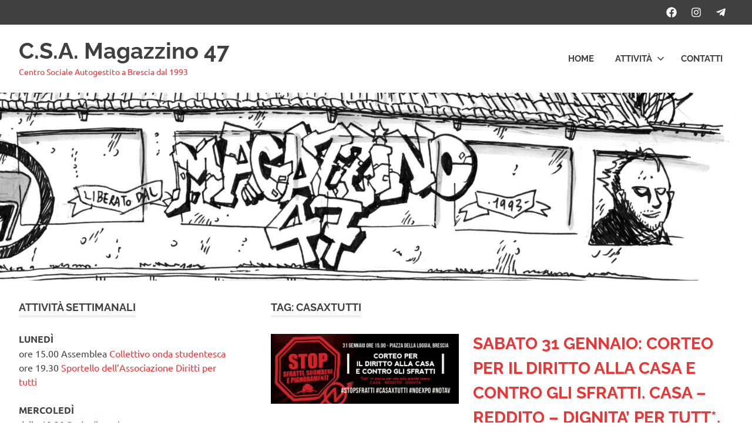

--- FILE ---
content_type: text/html; charset=UTF-8
request_url: https://www.magazzino47.org/tag/casaxtutti/
body_size: 18676
content:
<!DOCTYPE html>
<html lang="it-IT">

<head>
<meta charset="UTF-8">
<meta name="viewport" content="width=device-width, initial-scale=1">
<link rel="profile" href="http://gmpg.org/xfn/11">
<link rel="pingback" href="https://www.magazzino47.org/xmlrpc.php">

<title>casaxtutti &#8211; C.S.A. Magazzino 47</title>
<meta name='robots' content='max-image-preview:large' />
<link rel="alternate" type="text/calendar" title="C.S.A. Magazzino 47 &raquo; iCal Feed" href="https://www.magazzino47.org/eventi/?ical=1" />
<style id='wp-img-auto-sizes-contain-inline-css' type='text/css'>
img:is([sizes=auto i],[sizes^="auto," i]){contain-intrinsic-size:3000px 1500px}
/*# sourceURL=wp-img-auto-sizes-contain-inline-css */
</style>
<link rel='stylesheet' id='poseidon-theme-fonts-css' href='https://www.magazzino47.org/wp-content/fonts/b9c2b8b8ce006b7dfece4e659464bbb7.css' type='text/css' media='all' />
<link rel='stylesheet' id='wp-block-library-css' href='https://www.magazzino47.org/wp-includes/css/dist/block-library/style.min.css' type='text/css' media='all' />
<style id='global-styles-inline-css' type='text/css'>
:root{--wp--preset--aspect-ratio--square: 1;--wp--preset--aspect-ratio--4-3: 4/3;--wp--preset--aspect-ratio--3-4: 3/4;--wp--preset--aspect-ratio--3-2: 3/2;--wp--preset--aspect-ratio--2-3: 2/3;--wp--preset--aspect-ratio--16-9: 16/9;--wp--preset--aspect-ratio--9-16: 9/16;--wp--preset--color--black: #000000;--wp--preset--color--cyan-bluish-gray: #abb8c3;--wp--preset--color--white: #ffffff;--wp--preset--color--pale-pink: #f78da7;--wp--preset--color--vivid-red: #cf2e2e;--wp--preset--color--luminous-vivid-orange: #ff6900;--wp--preset--color--luminous-vivid-amber: #fcb900;--wp--preset--color--light-green-cyan: #7bdcb5;--wp--preset--color--vivid-green-cyan: #00d084;--wp--preset--color--pale-cyan-blue: #8ed1fc;--wp--preset--color--vivid-cyan-blue: #0693e3;--wp--preset--color--vivid-purple: #9b51e0;--wp--preset--color--primary: #22aadd;--wp--preset--color--secondary: #0084b7;--wp--preset--color--tertiary: #005e91;--wp--preset--color--accent: #dd2e22;--wp--preset--color--highlight: #00b734;--wp--preset--color--light-gray: #eeeeee;--wp--preset--color--gray: #777777;--wp--preset--color--dark-gray: #404040;--wp--preset--gradient--vivid-cyan-blue-to-vivid-purple: linear-gradient(135deg,rgb(6,147,227) 0%,rgb(155,81,224) 100%);--wp--preset--gradient--light-green-cyan-to-vivid-green-cyan: linear-gradient(135deg,rgb(122,220,180) 0%,rgb(0,208,130) 100%);--wp--preset--gradient--luminous-vivid-amber-to-luminous-vivid-orange: linear-gradient(135deg,rgb(252,185,0) 0%,rgb(255,105,0) 100%);--wp--preset--gradient--luminous-vivid-orange-to-vivid-red: linear-gradient(135deg,rgb(255,105,0) 0%,rgb(207,46,46) 100%);--wp--preset--gradient--very-light-gray-to-cyan-bluish-gray: linear-gradient(135deg,rgb(238,238,238) 0%,rgb(169,184,195) 100%);--wp--preset--gradient--cool-to-warm-spectrum: linear-gradient(135deg,rgb(74,234,220) 0%,rgb(151,120,209) 20%,rgb(207,42,186) 40%,rgb(238,44,130) 60%,rgb(251,105,98) 80%,rgb(254,248,76) 100%);--wp--preset--gradient--blush-light-purple: linear-gradient(135deg,rgb(255,206,236) 0%,rgb(152,150,240) 100%);--wp--preset--gradient--blush-bordeaux: linear-gradient(135deg,rgb(254,205,165) 0%,rgb(254,45,45) 50%,rgb(107,0,62) 100%);--wp--preset--gradient--luminous-dusk: linear-gradient(135deg,rgb(255,203,112) 0%,rgb(199,81,192) 50%,rgb(65,88,208) 100%);--wp--preset--gradient--pale-ocean: linear-gradient(135deg,rgb(255,245,203) 0%,rgb(182,227,212) 50%,rgb(51,167,181) 100%);--wp--preset--gradient--electric-grass: linear-gradient(135deg,rgb(202,248,128) 0%,rgb(113,206,126) 100%);--wp--preset--gradient--midnight: linear-gradient(135deg,rgb(2,3,129) 0%,rgb(40,116,252) 100%);--wp--preset--font-size--small: 13px;--wp--preset--font-size--medium: 20px;--wp--preset--font-size--large: 36px;--wp--preset--font-size--x-large: 42px;--wp--preset--spacing--20: 0.44rem;--wp--preset--spacing--30: 0.67rem;--wp--preset--spacing--40: 1rem;--wp--preset--spacing--50: 1.5rem;--wp--preset--spacing--60: 2.25rem;--wp--preset--spacing--70: 3.38rem;--wp--preset--spacing--80: 5.06rem;--wp--preset--shadow--natural: 6px 6px 9px rgba(0, 0, 0, 0.2);--wp--preset--shadow--deep: 12px 12px 50px rgba(0, 0, 0, 0.4);--wp--preset--shadow--sharp: 6px 6px 0px rgba(0, 0, 0, 0.2);--wp--preset--shadow--outlined: 6px 6px 0px -3px rgb(255, 255, 255), 6px 6px rgb(0, 0, 0);--wp--preset--shadow--crisp: 6px 6px 0px rgb(0, 0, 0);}:where(.is-layout-flex){gap: 0.5em;}:where(.is-layout-grid){gap: 0.5em;}body .is-layout-flex{display: flex;}.is-layout-flex{flex-wrap: wrap;align-items: center;}.is-layout-flex > :is(*, div){margin: 0;}body .is-layout-grid{display: grid;}.is-layout-grid > :is(*, div){margin: 0;}:where(.wp-block-columns.is-layout-flex){gap: 2em;}:where(.wp-block-columns.is-layout-grid){gap: 2em;}:where(.wp-block-post-template.is-layout-flex){gap: 1.25em;}:where(.wp-block-post-template.is-layout-grid){gap: 1.25em;}.has-black-color{color: var(--wp--preset--color--black) !important;}.has-cyan-bluish-gray-color{color: var(--wp--preset--color--cyan-bluish-gray) !important;}.has-white-color{color: var(--wp--preset--color--white) !important;}.has-pale-pink-color{color: var(--wp--preset--color--pale-pink) !important;}.has-vivid-red-color{color: var(--wp--preset--color--vivid-red) !important;}.has-luminous-vivid-orange-color{color: var(--wp--preset--color--luminous-vivid-orange) !important;}.has-luminous-vivid-amber-color{color: var(--wp--preset--color--luminous-vivid-amber) !important;}.has-light-green-cyan-color{color: var(--wp--preset--color--light-green-cyan) !important;}.has-vivid-green-cyan-color{color: var(--wp--preset--color--vivid-green-cyan) !important;}.has-pale-cyan-blue-color{color: var(--wp--preset--color--pale-cyan-blue) !important;}.has-vivid-cyan-blue-color{color: var(--wp--preset--color--vivid-cyan-blue) !important;}.has-vivid-purple-color{color: var(--wp--preset--color--vivid-purple) !important;}.has-black-background-color{background-color: var(--wp--preset--color--black) !important;}.has-cyan-bluish-gray-background-color{background-color: var(--wp--preset--color--cyan-bluish-gray) !important;}.has-white-background-color{background-color: var(--wp--preset--color--white) !important;}.has-pale-pink-background-color{background-color: var(--wp--preset--color--pale-pink) !important;}.has-vivid-red-background-color{background-color: var(--wp--preset--color--vivid-red) !important;}.has-luminous-vivid-orange-background-color{background-color: var(--wp--preset--color--luminous-vivid-orange) !important;}.has-luminous-vivid-amber-background-color{background-color: var(--wp--preset--color--luminous-vivid-amber) !important;}.has-light-green-cyan-background-color{background-color: var(--wp--preset--color--light-green-cyan) !important;}.has-vivid-green-cyan-background-color{background-color: var(--wp--preset--color--vivid-green-cyan) !important;}.has-pale-cyan-blue-background-color{background-color: var(--wp--preset--color--pale-cyan-blue) !important;}.has-vivid-cyan-blue-background-color{background-color: var(--wp--preset--color--vivid-cyan-blue) !important;}.has-vivid-purple-background-color{background-color: var(--wp--preset--color--vivid-purple) !important;}.has-black-border-color{border-color: var(--wp--preset--color--black) !important;}.has-cyan-bluish-gray-border-color{border-color: var(--wp--preset--color--cyan-bluish-gray) !important;}.has-white-border-color{border-color: var(--wp--preset--color--white) !important;}.has-pale-pink-border-color{border-color: var(--wp--preset--color--pale-pink) !important;}.has-vivid-red-border-color{border-color: var(--wp--preset--color--vivid-red) !important;}.has-luminous-vivid-orange-border-color{border-color: var(--wp--preset--color--luminous-vivid-orange) !important;}.has-luminous-vivid-amber-border-color{border-color: var(--wp--preset--color--luminous-vivid-amber) !important;}.has-light-green-cyan-border-color{border-color: var(--wp--preset--color--light-green-cyan) !important;}.has-vivid-green-cyan-border-color{border-color: var(--wp--preset--color--vivid-green-cyan) !important;}.has-pale-cyan-blue-border-color{border-color: var(--wp--preset--color--pale-cyan-blue) !important;}.has-vivid-cyan-blue-border-color{border-color: var(--wp--preset--color--vivid-cyan-blue) !important;}.has-vivid-purple-border-color{border-color: var(--wp--preset--color--vivid-purple) !important;}.has-vivid-cyan-blue-to-vivid-purple-gradient-background{background: var(--wp--preset--gradient--vivid-cyan-blue-to-vivid-purple) !important;}.has-light-green-cyan-to-vivid-green-cyan-gradient-background{background: var(--wp--preset--gradient--light-green-cyan-to-vivid-green-cyan) !important;}.has-luminous-vivid-amber-to-luminous-vivid-orange-gradient-background{background: var(--wp--preset--gradient--luminous-vivid-amber-to-luminous-vivid-orange) !important;}.has-luminous-vivid-orange-to-vivid-red-gradient-background{background: var(--wp--preset--gradient--luminous-vivid-orange-to-vivid-red) !important;}.has-very-light-gray-to-cyan-bluish-gray-gradient-background{background: var(--wp--preset--gradient--very-light-gray-to-cyan-bluish-gray) !important;}.has-cool-to-warm-spectrum-gradient-background{background: var(--wp--preset--gradient--cool-to-warm-spectrum) !important;}.has-blush-light-purple-gradient-background{background: var(--wp--preset--gradient--blush-light-purple) !important;}.has-blush-bordeaux-gradient-background{background: var(--wp--preset--gradient--blush-bordeaux) !important;}.has-luminous-dusk-gradient-background{background: var(--wp--preset--gradient--luminous-dusk) !important;}.has-pale-ocean-gradient-background{background: var(--wp--preset--gradient--pale-ocean) !important;}.has-electric-grass-gradient-background{background: var(--wp--preset--gradient--electric-grass) !important;}.has-midnight-gradient-background{background: var(--wp--preset--gradient--midnight) !important;}.has-small-font-size{font-size: var(--wp--preset--font-size--small) !important;}.has-medium-font-size{font-size: var(--wp--preset--font-size--medium) !important;}.has-large-font-size{font-size: var(--wp--preset--font-size--large) !important;}.has-x-large-font-size{font-size: var(--wp--preset--font-size--x-large) !important;}
/*# sourceURL=global-styles-inline-css */
</style>

<style id='classic-theme-styles-inline-css' type='text/css'>
/*! This file is auto-generated */
.wp-block-button__link{color:#fff;background-color:#32373c;border-radius:9999px;box-shadow:none;text-decoration:none;padding:calc(.667em + 2px) calc(1.333em + 2px);font-size:1.125em}.wp-block-file__button{background:#32373c;color:#fff;text-decoration:none}
/*# sourceURL=/wp-includes/css/classic-themes.min.css */
</style>
<link rel='stylesheet' id='cptch_stylesheet-css' href='https://www.magazzino47.org/wp-content/plugins/captcha/css/front_end_style.css' type='text/css' media='all' />
<link rel='stylesheet' id='dashicons-css' href='https://www.magazzino47.org/wp-includes/css/dashicons.min.css' type='text/css' media='all' />
<link rel='stylesheet' id='cptch_desktop_style-css' href='https://www.magazzino47.org/wp-content/plugins/captcha/css/desktop_style.css' type='text/css' media='all' />
<link rel='stylesheet' id='contact-form-7-css' href='https://www.magazzino47.org/wp-content/plugins/contact-form-7/includes/css/styles.css' type='text/css' media='all' />
<link rel='stylesheet' id='crp-style-rounded-thumbs-css' href='https://www.magazzino47.org/wp-content/plugins/contextual-related-posts/css/rounded-thumbs.min.css' type='text/css' media='all' />
<style id='crp-style-rounded-thumbs-inline-css' type='text/css'>

			.crp_related.crp-rounded-thumbs a {
				width: 150px;
                height: 150px;
				text-decoration: none;
			}
			.crp_related.crp-rounded-thumbs img {
				max-width: 150px;
				margin: auto;
			}
			.crp_related.crp-rounded-thumbs .crp_title {
				width: 100%;
			}
			
/*# sourceURL=crp-style-rounded-thumbs-inline-css */
</style>
<link rel='stylesheet' id='chld_thm_cfg_parent-css' href='https://www.magazzino47.org/wp-content/themes/poseidon/style.css' type='text/css' media='all' />
<link rel='stylesheet' id='poseidon-stylesheet-css' href='https://www.magazzino47.org/wp-content/themes/poseidon-mag/style.css' type='text/css' media='all' />
<style id='poseidon-stylesheet-inline-css' type='text/css'>
.type-post .entry-footer .entry-tags, .type-post .entry-footer .post-navigation, .type-post .entry-footer .entry-author, .primary-navigation .main-navigation li.header-search { position: absolute; clip: rect(1px, 1px, 1px, 1px); width: 1px; height: 1px; overflow: hidden; }
/*# sourceURL=poseidon-stylesheet-inline-css */
</style>
<link rel='stylesheet' id='poseidon-pro-css' href='https://www.magazzino47.org/wp-content/plugins/poseidon-pro/assets/css/poseidon-pro.css' type='text/css' media='all' />
<link rel='stylesheet' id='booster-extension-social-icons-css' href='https://www.magazzino47.org/wp-content/plugins/booster-extension/assets/css/social-icons.min.css' type='text/css' media='all' />
<link rel='stylesheet' id='booster-extension-style-css' href='https://www.magazzino47.org/wp-content/plugins/booster-extension/assets/css/style.css' type='text/css' media='all' />
<link rel='stylesheet' id='ecae-frontend-css' href='https://www.magazzino47.org/wp-content/plugins/easy-custom-auto-excerpt/assets/style-frontend.css' type='text/css' media='all' />
<link rel='stylesheet' id='ecae-buttonskin-none-css' href='https://www.magazzino47.org/wp-content/plugins/easy-custom-auto-excerpt/buttons/ecae-buttonskin-none.css' type='text/css' media='all' />
<link rel='stylesheet' id='ak_sideposts-css' href='https://www.magazzino47.org/wp-content/plugins/sideposts/style.css' type='text/css' media='all' />
<link rel='stylesheet' id='mc_video_plugin_css-css' href='https://www.magazzino47.org/wp-content/plugins/mediacore-video-widget/style.css' type='text/css' media='all' />
<script type="text/javascript" src="https://www.magazzino47.org/wp-content/themes/poseidon/assets/js/svgxuse.min.js" id="svgxuse-js"></script>
<script type="text/javascript" src="https://www.magazzino47.org/wp-includes/js/jquery/jquery.min.js" id="jquery-core-js"></script>
<script type="text/javascript" src="https://www.magazzino47.org/wp-includes/js/jquery/jquery-migrate.min.js" id="jquery-migrate-js"></script>
<link rel="https://api.w.org/" href="https://www.magazzino47.org/wp-json/" /><link rel="alternate" title="JSON" type="application/json" href="https://www.magazzino47.org/wp-json/wp/v2/tags/9113" /><meta name="framework" content="Alkivia Framework 0.9" />
<meta name="tec-api-version" content="v1"><meta name="tec-api-origin" content="https://www.magazzino47.org"><link rel="alternate" href="https://www.magazzino47.org/wp-json/tribe/events/v1/events/?tags=casaxtutti" /><link rel="icon" href="https://www.magazzino47.org/files/2025/09/cropped-Magazzino47_logo-32x32.png" sizes="32x32" />
<link rel="icon" href="https://www.magazzino47.org/files/2025/09/cropped-Magazzino47_logo-192x192.png" sizes="192x192" />
<link rel="apple-touch-icon" href="https://www.magazzino47.org/files/2025/09/cropped-Magazzino47_logo-180x180.png" />
<meta name="msapplication-TileImage" content="https://www.magazzino47.org/files/2025/09/cropped-Magazzino47_logo-270x270.png" />
		<style type="text/css" id="wp-custom-css">
			a:link, a:visited, .entry-title a:link, .entry-title a:visited, .main-navigation-menu li.current-menu-item > a, .site-branding a:hover, .site-description, .main-navigation-menu a:hover  {
    color: #e33;
}

a:hover, .entry-title a:hover   {
    color: #a22;
}

.tzwb-social-icons .social-icons-menu li a {
	    background-color: #e33;
}

.tzwb-social-icons .social-icons-menu li a:hover {
	    background-color: #a22;
}

ul.mc-videolisting   {
    list-style: none !important;
}

.widget ul {
    list-style: square inside;
}

.twp-like-dislike-button {
		display:none;
}

div.booster-block {
		display:none;
}
		</style>
		<link rel='stylesheet' id='fts-feed-styles-css' href='https://www.magazzino47.org/wp-content/plugins/feed-them-social/includes/feeds/css/styles.min.css' type='text/css' media='all' />
</head>

<body class="archive tag tag-casaxtutti tag-9113 wp-embed-responsive wp-theme-poseidon wp-child-theme-poseidon-mag booster-extension tribe-no-js page-template-poseidon-magazzino47 sidebar-left post-layout-small author-hidden categories-hidden">

	
	<div id="page" class="hfeed site">

		<a class="skip-link screen-reader-text" href="#content">Salta al contenuto</a>

		
		<div id="header-top" class="header-bar-wrap"><div id="header-bar" class="header-bar container clearfix"><div id="header-social-icons" class="social-icons-navigation clearfix"><ul id="menu-social-icons-menu" class="social-icons-menu"><li id="menu-item-2427" class="menu-item menu-item-type-custom menu-item-object-custom menu-item-2427"><a href="https://www.facebook.com/Magazzino47/"><span class = "screen-reader-text">Facebook</span><svg class="icon icon-facebook" aria-hidden="true" role="img"> <use xlink:href="https://www.magazzino47.org/wp-content/plugins/poseidon-pro/assets/icons/social-icons.svg?ver=20240124#icon-facebook"></use> </svg></a></li>
<li id="menu-item-2498" class="menu-item menu-item-type-custom menu-item-object-custom menu-item-2498"><a href="http://www.instagram.com/csamagazzino47/"><span class = "screen-reader-text">Instagram</span><svg class="icon icon-instagram" aria-hidden="true" role="img"> <use xlink:href="https://www.magazzino47.org/wp-content/plugins/poseidon-pro/assets/icons/social-icons.svg?ver=20240124#icon-instagram"></use> </svg></a></li>
<li id="menu-item-3752" class="menu-item menu-item-type-custom menu-item-object-custom menu-item-3752"><a href="https://t.me/csamagazzino47"><span class = "screen-reader-text">Telegram</span><svg class="icon icon-telegram" aria-hidden="true" role="img"> <use xlink:href="https://www.magazzino47.org/wp-content/plugins/poseidon-pro/assets/icons/social-icons.svg?ver=20240124#icon-telegram"></use> </svg></a></li>
</ul></div></div></div>
		<header id="masthead" class="site-header clearfix" role="banner">

			<div class="header-main container clearfix">

				<div id="logo" class="site-branding clearfix">

										
			<p class="site-title"><a href="https://www.magazzino47.org/" rel="home">C.S.A. Magazzino 47</a></p>

								
			<p class="site-description">Centro Sociale Autogestito a Brescia dal 1993</p>

			
				</div><!-- .site-branding -->

				

	<button class="primary-menu-toggle menu-toggle" aria-controls="primary-menu" aria-expanded="false" >
		<svg class="icon icon-menu" aria-hidden="true" role="img"> <use xlink:href="https://www.magazzino47.org/wp-content/themes/poseidon/assets/icons/genericons-neue.svg#menu"></use> </svg><svg class="icon icon-close" aria-hidden="true" role="img"> <use xlink:href="https://www.magazzino47.org/wp-content/themes/poseidon/assets/icons/genericons-neue.svg#close"></use> </svg>		<span class="menu-toggle-text screen-reader-text">Menu</span>
	</button>

	<div class="primary-navigation">

		<nav id="site-navigation" class="main-navigation" role="navigation"  aria-label="Menu principale">

			<ul id="primary-menu" class="menu"><li id="menu-item-17" class="menu-item menu-item-type-custom menu-item-object-custom menu-item-17"><a href="/">Home</a></li>
<li id="menu-item-45" class="menu-item menu-item-type-post_type menu-item-object-page menu-item-has-children menu-item-45"><a href="https://www.magazzino47.org/attivita/">Attività<svg class="icon icon-expand" aria-hidden="true" role="img"> <use xlink:href="https://www.magazzino47.org/wp-content/themes/poseidon/assets/icons/genericons-neue.svg#expand"></use> </svg></a>
<ul class="sub-menu">
	<li id="menu-item-3690" class="menu-item menu-item-type-post_type menu-item-object-page menu-item-3690"><a href="https://www.magazzino47.org/bytea/">BYTE::A – hacklab</a></li>
	<li id="menu-item-86" class="menu-item menu-item-type-post_type menu-item-object-page menu-item-86"><a href="https://www.magazzino47.org/librovineria/">L’enoteca-libreria</a></li>
	<li id="menu-item-5" class="menu-item menu-item-type-post_type menu-item-object-page menu-item-5"><a href="https://www.magazzino47.org/mercato47/">Mercato47</a></li>
	<li id="menu-item-3789" class="menu-item menu-item-type-post_type menu-item-object-page menu-item-3789"><a href="https://www.magazzino47.org/roda-de-samba/">Roda de samba</a></li>
	<li id="menu-item-2668" class="menu-item menu-item-type-post_type menu-item-object-page menu-item-2668"><a href="https://www.magazzino47.org/sportello-antisfratti-associazione-diritti-per-tutti/">Sportello antisfratti</a></li>
</ul>
</li>
<li id="menu-item-16" class="menu-item menu-item-type-post_type menu-item-object-page menu-item-16"><a href="https://www.magazzino47.org/contatti/">Contatti</a></li>
</ul>		</nav><!-- #site-navigation -->

	</div><!-- .primary-navigation -->



			</div><!-- .header-main -->

		</header><!-- #masthead -->

		
		
			<div id="headimg" class="header-image">

			
				<img src="https://www.magazzino47.org/files/2019/01/ZEROCALCARE_magazzino47_home.jpg" srcset="https://www.magazzino47.org/files/2019/01/ZEROCALCARE_magazzino47_home.jpg 2500w, https://www.magazzino47.org/files/2019/01/ZEROCALCARE_magazzino47_home-300x75.jpg 300w, https://www.magazzino47.org/files/2019/01/ZEROCALCARE_magazzino47_home-768x192.jpg 768w, https://www.magazzino47.org/files/2019/01/ZEROCALCARE_magazzino47_home-1024x256.jpg 1024w, https://www.magazzino47.org/files/2019/01/ZEROCALCARE_magazzino47_home-1920x480.jpg 1920w" width="2500" height="625" alt="C.S.A. Magazzino 47">

			
			</div>

			
		
		
		<div id="content" class="site-content container clearfix">

	<section id="primary" class="content-area">
		<main id="main" class="site-main" role="main">

		
			<header class="page-header">

				<h1 class="archive-title">Tag: <span>casaxtutti</span></h1>				
			</header><!-- .page-header -->

			<div id="post-wrapper" class="post-wrapper clearfix">

				
<article id="post-1262" class="post-1262 post type-post status-publish format-standard has-post-thumbnail hentry category-senza-categoria tag-31g tag-casaxtutti tag-stopsfratti">

	
			<a class="post-thumbnail-small" href="https://www.magazzino47.org/2015/01/26/sabato-31-gennaio-corteo-per-il-diritto-alla-casa-e-contro-gli-sfratti-casa-reddito-dignita-per-tutt-ore-15-piazza-della-loggia/" rel="bookmark">
				<img width="360" height="133" src="https://www.magazzino47.org/files/2015/01/31g_copertinaFB.jpg" class="attachment-poseidon-thumbnail-medium size-poseidon-thumbnail-medium wp-post-image" alt="" decoding="async" srcset="https://www.magazzino47.org/files/2015/01/31g_copertinaFB.jpg 1658w, https://www.magazzino47.org/files/2015/01/31g_copertinaFB-300x111.jpg 300w, https://www.magazzino47.org/files/2015/01/31g_copertinaFB-1024x379.jpg 1024w, https://www.magazzino47.org/files/2015/01/31g_copertinaFB-150x56.jpg 150w, https://www.magazzino47.org/files/2015/01/31g_copertinaFB-400x148.jpg 400w, https://www.magazzino47.org/files/2015/01/31g_copertinaFB-700x259.jpg 700w" sizes="(max-width: 360px) 100vw, 360px" />			</a>

			
	<div class="post-content">

		<header class="entry-header">

			<h2 class="entry-title"><a href="https://www.magazzino47.org/2015/01/26/sabato-31-gennaio-corteo-per-il-diritto-alla-casa-e-contro-gli-sfratti-casa-reddito-dignita-per-tutt-ore-15-piazza-della-loggia/" rel="bookmark">SABATO 31 GENNAIO: CORTEO PER IL DIRITTO ALLA CASA E CONTRO GLI SFRATTI. CASA &#8211; REDDITO &#8211; DIGNITA&#8217; PER TUTT*. ORE 15 PIAZZA DELLA LOGGIA</a></h2>
			<div class="entry-meta"><span class="meta-date"><a href="https://www.magazzino47.org/2015/01/26/sabato-31-gennaio-corteo-per-il-diritto-alla-casa-e-contro-gli-sfratti-casa-reddito-dignita-per-tutt-ore-15-piazza-della-loggia/" title="12:46" rel="bookmark"><time class="entry-date published updated" datetime="2015-01-26T12:46:55+01:00">26 Gennaio 2015</time></a></span><span class="meta-author"> <span class="author vcard"><a class="url fn n" href="https://www.magazzino47.org/author/susi/" title="Visualizza tutti gli articoli di susi" rel="author">susi</a></span></span><span class="meta-category"> <a href="https://www.magazzino47.org/category/senza-categoria/" rel="category tag">News</a></span></div>
		</header><!-- .entry-header -->

		<div class="entry-content entry-excerpt clearfix">
			
			<div class="twp-like-dislike-button twp-like-dislike-thumb">

				
				<span data-id="1262" id="twp-post-like" class="twp-post-like-dislike can-like">
		            <img src="https://www.magazzino47.org/wp-content/plugins/booster-extension//assets/icon/thumbs-up.svg" />		        </span>

				<span class="twp-like-count">
		            0		        </span>

				
				<span data-id="1262" id="twp-post-dislike" class="twp-post-like-dislike can-dislike ">
		            <img src="https://www.magazzino47.org/wp-content/plugins/booster-extension//assets/icon/thumbs-down.svg" />		            
		        </span>

				<span class="twp-dislike-count">
		            0		        </span>

			</div>

		<!-- Begin :: Generated by Easy Custom Auto Excerpt --><div class="ecae" style="">
                
                	<i class="booster-icon twp-clock"></i> <span>Read Time:</span>2 Minute, 33 Second                

            <p><span class="fsl"><a href="http://www.magazzino47.org/files/2015/01/31g_copertinaFB.jpg"><img decoding="async" class="  wp-image-1263 alignleft" src="http://www.magazzino47.org/files/2015/01/31g_copertinaFB-300x111.jpg" alt="31g_copertinaFB" width="427" height="158" srcset="https://www.magazzino47.org/files/2015/01/31g_copertinaFB-300x111.jpg 300w, https://www.magazzino47.org/files/2015/01/31g_copertinaFB-1024x379.jpg 1024w, https://www.magazzino47.org/files/2015/01/31g_copertinaFB-150x56.jpg 150w, https://www.magazzino47.org/files/2015/01/31g_copertinaFB-400x148.jpg 400w, https://www.magazzino47.org/files/2015/01/31g_copertinaFB-700x259.jpg 700w, https://www.magazzino47.org/files/2015/01/31g_copertinaFB.jpg 1658w" sizes="(max-width: 427px) 100vw, 427px" /></a>Il 31 gennaio in tutta Italia sarà una giornata di mobilitazione nazionale per il Diritto alla Casa.<br />
Anche a Brescia scenderemo in piazza per mostrare ancora una volta che nonostante l’approvazione del Piano Casa del governo Renzi (il decreto Lupi) siamo determinati nel lottare per bisogni fondamentali come il diritto all’abitare. A Brescia le famiglie sotto sfratto sono oltre 2000 a fronte di più di 5000 alloggi sfitti.<br />
L’emergenza abitativa si fa sempre p<span class="text_exposed_show">iù forte e le politiche sociali dei governi – per la gioia della rendita, degli speculatori, delle banche e delle grandi proprietà immobiliari &#8211; di certo non sono d’aiuto. Con l’approvazione dell’Articolo 5 del Piano Casa, che prevede il distacco delle utenze e che nega la residenza a chi per necessità occupa una casa, ad esempio, si ha un vero e proprio attacco ai diritti e alla dignità delle persone. Il negare la residenza comporta forti limitazioni ai propri diritti di cittadinanza.<br />
Da anni i movimenti di lotta per la casa a Brescia e in tutto il Paese rispondono a queste misure attraverso la pratica irrinunciabile e concreta del mutuo soccorso e della solidarietà, con i blocchi diretti degli sfratti e le occupazioni a scopo abitativo, per riappropriarsi immediatamente di un bisogno primario come quello di avere un tetto sotto il quale vivere.<br />
Nonostante molte siano state le proteste per denunciare questa grave emergenza sociale, risposte politiche e sociali non ce ne sono state (le uniche risposte del Governo e delle istituzioni locali sono state sfratti, sgomberi e distacchi delle utenze). Tutto questo mentre continuano ad essere stanziati soldi per progetti inutili se non dannosi (e fonte di profitto, tangenti, corruzione per mafie e grandi speculatori) quali EXPO e il TAV.<br />
Sarà il corteo non solo delle persone o delle famiglie sotto sfratto o che occupano per necessità, sarà il corteo di tutte e tutti coloro che si trovano costretti a pagare i costi sociali della crisi, di chi, come corrieri e facchini dei magazzini della logistica, è sempre più sfruttato sul proprio posto di lavoro, di chi vede espropriata la propria casa o il proprio terreno dal passaggio di un&#8217;inutile e dispendiosa grande opera con il Tav, dei migrati truffati dalla sanatoria e dalla legge Bossi-Fini.<br />
Saremo tutte e tutti in piazza il 31 gennaio per il blocco generalizzato degli sfratti, il diritto alle residenze e alle utenze di acqua, luce e gas.<br />
Saremo in piazza per chiedere una moratoria sugli sfratti, che in questi anni ci siamo presi concretamente attraverso le pratiche di lotta.<br />
Saremo in piazza per chiedere l’abolizione dell’Articolo 5 e il diritto alla residenza per gli inquilini delle case occupate.<br />
Contro lo sfruttamento, contro sfratti e sgomberi, contro il sistema grandi opere e grandi eventi (come Tav ed Expo2015), contro razzismi istituzionali e non.<br />
<strong>PER UNA SOLA GRANDE OPERA: CASA, REDDITO, SALUTE, DIGNITA&#8217; PER TUTTE E TUTTI</strong><span class="ecae-button none" style="text-align:left" >  <a class="ecae-link" href="https://www.magazzino47.org/2015/01/26/sabato-31-gennaio-corteo-per-il-diritto-alla-casa-e-contro-gli-sfratti-casa-reddito-dignita-per-tutt-ore-15-piazza-della-loggia/"><span>read more</span></a></span></p></div><!-- End :: Generated by Easy Custom Auto Excerpt -->			
			<a href="https://www.magazzino47.org/2015/01/26/sabato-31-gennaio-corteo-per-il-diritto-alla-casa-e-contro-gli-sfratti-casa-reddito-dignita-per-tutt-ore-15-piazza-della-loggia/" class="more-link">Leggi tutto</a>

					</div><!-- .entry-content -->

	</div>

</article>

			</div>

			
		</main><!-- #main -->
	</section><!-- #primary -->

	
	<section id="secondary" class="sidebar widget-area clearfix" role="complementary">

		<aside id="text-4" class="widget widget_text clearfix"><div class="widget-header"><h3 class="widget-title">ATTIVITÀ SETTIMANALI</h3></div>			<div class="textwidget"><div>
<strong>LUNEDÌ</strong><br />
ore 15.00 Assemblea <a href="https://www.instagram.com/collettivondastudentesca/">Collettivo onda studentesca </a><br />
ore 19.30 <a href="https://www.magazzino47.org/sportello-antisfratti-associazione-diritti-per-tutti/"> Sportello dell’Associazione Diritti per tutti </a></p>
<p><strong>MERCOLEDÌ</strong><br />
dalle 19.30 <a href="https://www.magazzino47.org/roda-de-samba/">Roda di samba</a></p>
<p><strong>GIOVEDÌ</strong><br />
dalle 21.00 <a href="https://www.magazzino47.org/bytea/">Byte::a - hacklab</a></p>
<p><strong>VENERDÌ</strong><br />
dalle 16.00 alle 19.00 <a href="https://www.magazzino47.org/mercato47/"> Mercato 47 </a><br />
dalle 18.00 <a href="https://www.magazzino47.org/librovineria/">De gusti books</a>
 </div>
</div>
		</aside><aside id="tzwb-social-icons-2" class="widget tzwb-social-icons clearfix">
		<div class="tzwb-content tzwb-clearfix">

			<ul id="menu-social-icons-menu-1" class="tzwb-social-icons-menu social-icons-menu menu"><li class="menu-item menu-item-type-custom menu-item-object-custom menu-item-2427"><a href="https://www.facebook.com/Magazzino47/"><span class="screen-reader-text">Facebook</span><svg class="icon icon-facebook" aria-hidden="true" role="img"> <use xlink:href="https://www.magazzino47.org/wp-content/plugins/themezee-widget-bundle/assets/icons/social-icons.svg?ver=20251220#icon-facebook"></use> </svg></a></li>
<li class="menu-item menu-item-type-custom menu-item-object-custom menu-item-2498"><a href="http://www.instagram.com/csamagazzino47/"><span class="screen-reader-text">Instagram</span><svg class="icon icon-instagram" aria-hidden="true" role="img"> <use xlink:href="https://www.magazzino47.org/wp-content/plugins/themezee-widget-bundle/assets/icons/social-icons.svg?ver=20251220#icon-instagram"></use> </svg></a></li>
<li class="menu-item menu-item-type-custom menu-item-object-custom menu-item-3752"><a href="https://t.me/csamagazzino47"><span class="screen-reader-text">Telegram</span><svg class="icon icon-telegram" aria-hidden="true" role="img"> <use xlink:href="https://www.magazzino47.org/wp-content/plugins/themezee-widget-bundle/assets/icons/social-icons.svg?ver=20251220#icon-telegram"></use> </svg></a></li>
</ul>
		</div>

		</aside><aside id="custom_html-2" class="widget_text widget widget_custom_html clearfix"><div class="textwidget custom-html-widget"><style type="text/css">
</style><div id="feed_dynamic_classrenkfbcitm_basic" class="fts-instagram-inline-block-centered feed_dynamic_classrenkfbcitm_basic"  data-ftsi-columns="3" data-ftsi-columns-tablet="2" data-ftsi-columns-mobile="1" data-ftsi-force-columns="" data-ftsi-margin="1px" data-ftsi-height="">                            <div class="slicker-instagram-placeholder fts-instagram-wrapper" style="background-image:url('https://scontent-fra3-2.cdninstagram.com/v/t51.82787-15/620494907_18184857328360173_7580660689338186997_n.jpg?stp=dst-jpg_e35_tt6&#038;_nc_cat=107&#038;ccb=7-5&#038;_nc_sid=18de74&#038;efg=eyJlZmdfdGFnIjoiQ0FST1VTRUxfSVRFTS5iZXN0X2ltYWdlX3VybGdlbi5DMyJ9&#038;_nc_ohc=T_5pYaZs-GgQ7kNvwGXE_zX&#038;_nc_oc=AdlHxEumnwzM6k5x_3qcQ8x5RmuUs2j3r-CsKxzztFHDGLy3S7ZmdLbykRLWxYOIszzfociM1iANuOWDQdTnqjjn&#038;_nc_zt=23&#038;_nc_ht=scontent-fra3-2.cdninstagram.com&#038;edm=ANQ71j8EAAAA&#038;_nc_gid=EXtpSRimZD6kVMI8MA5Fnw&#038;oh=00_Afrh250XiDcOnv7kiStrvtrBBBTUW1YmKElfsueA-A1oTA&#038;oe=69790CD9')">
                                            <a href='https://www.instagram.com/p/DTzwhYXiLOn/' title='KOBANE CALLING: RISE UP 4 ROJAVA!
Sabato 24 gennaio 2026 ore 15.30 Largo Formentone - Brescia
CON LA RESISTENZA, CONTRO LE GUERRE E I GENOCIDI DEL CAPITALISMO, PER L’AUTODETERMINAZIONE DEI POPOLI.
Il confederalismo democratico in Siria è sotto attacco, scendiamo in piazza per difendere la rivoluzione!

❗️L’Amministrazione autonoma democratica della Siria del nord e dell’est, l’autogoverno del Rojava, e il popolo curdo sono sotto attacco su tutti i fronti.

⚔Nel silenzio complice della comunità internazionale le milizie salafite dell’attuale regime siriano assediano Kobane - la città simbolo della resistenza contro Daesh - liberano miliziani jihadisti dalle prigioni, massacrano, uccidono e torturano i civili, rapiscono le donne per ridurle in schiavitù.
Il cosiddetto governo di transizione di Al Jolani (Al Sharaa) è comandato dalla Turchia e sostenuto dagli Stati Uniti, dall’Ue e da Israele. Le potenze capitaliste, globali e regionali, hanno raggiunto un accordo per la spartizione della Siria e hanno dato il via libera a Damasco per cercare di cancellare l’autogoverno del Rojava fondato sulla democrazia diretta delle comuni, l’autonomia delle donne, l’ecologia sociale, l’autodeterminazione e la convivenza pacifica tra i popoli.

⚠️La minaccia esistenziale che incombe sul confederalismo democratico è parte della ristrutturazione globale del sistema capitalista attraverso la nuova fase di imperialismo aggressivo in corso.
L’Amministrazione autonoma del Rojava rappresenta un’alternativa allo sfruttamento e alla distruzione imposte dal capitalismo a lavoratori e lavoratrici, oppresse e oppressi, allo stato-nazione, ai nazionalismi e alle divisioni settarie della nostra epoca, che devastano e opprimono il Medio oriente e il mondo.
In un mondo in fiamme, la rivoluzione confederale resiste da 15 anni al baratro nel quale ci vuole trascinare la barbarie capitalista.

❤️‍🔥La dobbiamo difendere. Difenderla significa continuare a lottare insieme contro le guerre e i genocidi del capitalismo, per l’autodeterminazione dei popoli e la resistenza degli oppressi dalla Siria e dal Kurdistan alla Palestina, dall’Iran all’Europa e a tutto il mondo.' target="_blank" rel="noreferrer" class='fts-child-media fts-instagram-link-target fts-slicker-backg
                         fts-instagram-img-link' style="height:65px !important; width:65px; line-height:65px; font-size:65px;"><span class="fts-instagram-icon" style="height:65px; width:65px; line-height:65px; font-size:65px;"></span></a>
                                                    <div class="fts-carousel-image-wrapper"><div class="fts-carousel-image" ></div></div>
                                                            <a href='' title='KOBANE CALLING: RISE UP 4 ROJAVA!
Sabato 24 gennaio 2026 ore 15.30 Largo Formentone - Brescia
CON LA RESISTENZA, CONTRO LE GUERRE E I GENOCIDI DEL CAPITALISMO, PER L’AUTODETERMINAZIONE DEI POPOLI.
Il confederalismo democratico in Siria è sotto attacco, scendiamo in piazza per difendere la rivoluzione!

❗️L’Amministrazione autonoma democratica della Siria del nord e dell’est, l’autogoverno del Rojava, e il popolo curdo sono sotto attacco su tutti i fronti.

⚔Nel silenzio complice della comunità internazionale le milizie salafite dell’attuale regime siriano assediano Kobane - la città simbolo della resistenza contro Daesh - liberano miliziani jihadisti dalle prigioni, massacrano, uccidono e torturano i civili, rapiscono le donne per ridurle in schiavitù.
Il cosiddetto governo di transizione di Al Jolani (Al Sharaa) è comandato dalla Turchia e sostenuto dagli Stati Uniti, dall’Ue e da Israele. Le potenze capitaliste, globali e regionali, hanno raggiunto un accordo per la spartizione della Siria e hanno dato il via libera a Damasco per cercare di cancellare l’autogoverno del Rojava fondato sulla democrazia diretta delle comuni, l’autonomia delle donne, l’ecologia sociale, l’autodeterminazione e la convivenza pacifica tra i popoli.

⚠️La minaccia esistenziale che incombe sul confederalismo democratico è parte della ristrutturazione globale del sistema capitalista attraverso la nuova fase di imperialismo aggressivo in corso.
L’Amministrazione autonoma del Rojava rappresenta un’alternativa allo sfruttamento e alla distruzione imposte dal capitalismo a lavoratori e lavoratrici, oppresse e oppressi, allo stato-nazione, ai nazionalismi e alle divisioni settarie della nostra epoca, che devastano e opprimono il Medio oriente e il mondo.
In un mondo in fiamme, la rivoluzione confederale resiste da 15 anni al baratro nel quale ci vuole trascinare la barbarie capitalista.

❤️‍🔥La dobbiamo difendere. Difenderla significa continuare a lottare insieme contro le guerre e i genocidi del capitalismo, per l’autodeterminazione dei popoli e la resistenza degli oppressi dalla Siria e dal Kurdistan alla Palestina, dall’Iran all’Europa e a tutto il mondo.' target="_blank" rel="noreferrer" class='fts-child-media fts-child-media-hide fts-instagram-link-target fts-slicker-backg
                                                                     fts-instagram-img-link'></a>
                                                                <a href='' title='KOBANE CALLING: RISE UP 4 ROJAVA!
Sabato 24 gennaio 2026 ore 15.30 Largo Formentone - Brescia
CON LA RESISTENZA, CONTRO LE GUERRE E I GENOCIDI DEL CAPITALISMO, PER L’AUTODETERMINAZIONE DEI POPOLI.
Il confederalismo democratico in Siria è sotto attacco, scendiamo in piazza per difendere la rivoluzione!

❗️L’Amministrazione autonoma democratica della Siria del nord e dell’est, l’autogoverno del Rojava, e il popolo curdo sono sotto attacco su tutti i fronti.

⚔Nel silenzio complice della comunità internazionale le milizie salafite dell’attuale regime siriano assediano Kobane - la città simbolo della resistenza contro Daesh - liberano miliziani jihadisti dalle prigioni, massacrano, uccidono e torturano i civili, rapiscono le donne per ridurle in schiavitù.
Il cosiddetto governo di transizione di Al Jolani (Al Sharaa) è comandato dalla Turchia e sostenuto dagli Stati Uniti, dall’Ue e da Israele. Le potenze capitaliste, globali e regionali, hanno raggiunto un accordo per la spartizione della Siria e hanno dato il via libera a Damasco per cercare di cancellare l’autogoverno del Rojava fondato sulla democrazia diretta delle comuni, l’autonomia delle donne, l’ecologia sociale, l’autodeterminazione e la convivenza pacifica tra i popoli.

⚠️La minaccia esistenziale che incombe sul confederalismo democratico è parte della ristrutturazione globale del sistema capitalista attraverso la nuova fase di imperialismo aggressivo in corso.
L’Amministrazione autonoma del Rojava rappresenta un’alternativa allo sfruttamento e alla distruzione imposte dal capitalismo a lavoratori e lavoratrici, oppresse e oppressi, allo stato-nazione, ai nazionalismi e alle divisioni settarie della nostra epoca, che devastano e opprimono il Medio oriente e il mondo.
In un mondo in fiamme, la rivoluzione confederale resiste da 15 anni al baratro nel quale ci vuole trascinare la barbarie capitalista.

❤️‍🔥La dobbiamo difendere. Difenderla significa continuare a lottare insieme contro le guerre e i genocidi del capitalismo, per l’autodeterminazione dei popoli e la resistenza degli oppressi dalla Siria e dal Kurdistan alla Palestina, dall’Iran all’Europa e a tutto il mondo.' target="_blank" rel="noreferrer" class='fts-child-media fts-child-media-hide fts-instagram-link-target fts-slicker-backg
                                                                     fts-instagram-img-link'></a>
                                                                <a href='' title='KOBANE CALLING: RISE UP 4 ROJAVA!
Sabato 24 gennaio 2026 ore 15.30 Largo Formentone - Brescia
CON LA RESISTENZA, CONTRO LE GUERRE E I GENOCIDI DEL CAPITALISMO, PER L’AUTODETERMINAZIONE DEI POPOLI.
Il confederalismo democratico in Siria è sotto attacco, scendiamo in piazza per difendere la rivoluzione!

❗️L’Amministrazione autonoma democratica della Siria del nord e dell’est, l’autogoverno del Rojava, e il popolo curdo sono sotto attacco su tutti i fronti.

⚔Nel silenzio complice della comunità internazionale le milizie salafite dell’attuale regime siriano assediano Kobane - la città simbolo della resistenza contro Daesh - liberano miliziani jihadisti dalle prigioni, massacrano, uccidono e torturano i civili, rapiscono le donne per ridurle in schiavitù.
Il cosiddetto governo di transizione di Al Jolani (Al Sharaa) è comandato dalla Turchia e sostenuto dagli Stati Uniti, dall’Ue e da Israele. Le potenze capitaliste, globali e regionali, hanno raggiunto un accordo per la spartizione della Siria e hanno dato il via libera a Damasco per cercare di cancellare l’autogoverno del Rojava fondato sulla democrazia diretta delle comuni, l’autonomia delle donne, l’ecologia sociale, l’autodeterminazione e la convivenza pacifica tra i popoli.

⚠️La minaccia esistenziale che incombe sul confederalismo democratico è parte della ristrutturazione globale del sistema capitalista attraverso la nuova fase di imperialismo aggressivo in corso.
L’Amministrazione autonoma del Rojava rappresenta un’alternativa allo sfruttamento e alla distruzione imposte dal capitalismo a lavoratori e lavoratrici, oppresse e oppressi, allo stato-nazione, ai nazionalismi e alle divisioni settarie della nostra epoca, che devastano e opprimono il Medio oriente e il mondo.
In un mondo in fiamme, la rivoluzione confederale resiste da 15 anni al baratro nel quale ci vuole trascinare la barbarie capitalista.

❤️‍🔥La dobbiamo difendere. Difenderla significa continuare a lottare insieme contro le guerre e i genocidi del capitalismo, per l’autodeterminazione dei popoli e la resistenza degli oppressi dalla Siria e dal Kurdistan alla Palestina, dall’Iran all’Europa e a tutto il mondo.' target="_blank" rel="noreferrer" class='fts-child-media fts-child-media-hide fts-instagram-link-target fts-slicker-backg
                                                                     fts-instagram-img-link'></a>
                                                                <a href='' title='KOBANE CALLING: RISE UP 4 ROJAVA!
Sabato 24 gennaio 2026 ore 15.30 Largo Formentone - Brescia
CON LA RESISTENZA, CONTRO LE GUERRE E I GENOCIDI DEL CAPITALISMO, PER L’AUTODETERMINAZIONE DEI POPOLI.
Il confederalismo democratico in Siria è sotto attacco, scendiamo in piazza per difendere la rivoluzione!

❗️L’Amministrazione autonoma democratica della Siria del nord e dell’est, l’autogoverno del Rojava, e il popolo curdo sono sotto attacco su tutti i fronti.

⚔Nel silenzio complice della comunità internazionale le milizie salafite dell’attuale regime siriano assediano Kobane - la città simbolo della resistenza contro Daesh - liberano miliziani jihadisti dalle prigioni, massacrano, uccidono e torturano i civili, rapiscono le donne per ridurle in schiavitù.
Il cosiddetto governo di transizione di Al Jolani (Al Sharaa) è comandato dalla Turchia e sostenuto dagli Stati Uniti, dall’Ue e da Israele. Le potenze capitaliste, globali e regionali, hanno raggiunto un accordo per la spartizione della Siria e hanno dato il via libera a Damasco per cercare di cancellare l’autogoverno del Rojava fondato sulla democrazia diretta delle comuni, l’autonomia delle donne, l’ecologia sociale, l’autodeterminazione e la convivenza pacifica tra i popoli.

⚠️La minaccia esistenziale che incombe sul confederalismo democratico è parte della ristrutturazione globale del sistema capitalista attraverso la nuova fase di imperialismo aggressivo in corso.
L’Amministrazione autonoma del Rojava rappresenta un’alternativa allo sfruttamento e alla distruzione imposte dal capitalismo a lavoratori e lavoratrici, oppresse e oppressi, allo stato-nazione, ai nazionalismi e alle divisioni settarie della nostra epoca, che devastano e opprimono il Medio oriente e il mondo.
In un mondo in fiamme, la rivoluzione confederale resiste da 15 anni al baratro nel quale ci vuole trascinare la barbarie capitalista.

❤️‍🔥La dobbiamo difendere. Difenderla significa continuare a lottare insieme contro le guerre e i genocidi del capitalismo, per l’autodeterminazione dei popoli e la resistenza degli oppressi dalla Siria e dal Kurdistan alla Palestina, dall’Iran all’Europa e a tutto il mondo.' target="_blank" rel="noreferrer" class='fts-child-media fts-child-media-hide fts-instagram-link-target fts-slicker-backg
                                                                     fts-instagram-img-link'></a>
                                
                        <div class='slicker-date'>

                            <div class="fts-insta-date-popup-grab">
                            &nbsp;                            </div>
                        </div>
                    <div class='slicker-instaG-backg-link'>

                        <div class='slicker-instaG-photoshadow'></div>
                    </div>
                        <div class="fts-insta-likes-comments-grab-popup">

                            <div class="fts-share-wrap"><a href="javascript:;" class="ft-gallery-link-popup" title="Social Share Options"></a><div class="ft-gallery-share-wrap"><a href="https://www.facebook.com/sharer/sharer.php?u=https://www.instagram.com/p/DTzwhYXiLOn/" target="_blank" rel="noreferrer" class="ft-galleryfacebook-icon" title="Share this post on Facebook"><i class="fa fa-facebook-square"></i></a><a href="https://twitter.com/intent/tweet?text=https://www.instagram.com/p/DTzwhYXiLOn/+KOBANE CALLING: RISE UP 4 ROJAVA!
Sabato 24 gennaio 2026 ore 15.30 Largo Formentone - Brescia
CON LA RESISTENZA, CONTRO LE GUERRE E I GENOCIDI DEL CAPITALISMO, PER L’AUTODETERMINAZIONE DEI POPOLI.
Il confederalismo democratico in Siria è sotto attacco, scendiamo in piazza per difendere la rivoluzione!

❗️L’Amministrazione autonoma democratica della Siria del nord e dell’est, l’autogoverno del Rojava, e il popolo curdo sono sotto attacco su tutti i fronti.

⚔Nel silenzio complice della comunità internazionale le milizie salafite dell’attuale regime siriano assediano Kobane - la città simbolo della resistenza contro Daesh - liberano miliziani jihadisti dalle prigioni, massacrano, uccidono e torturano i civili, rapiscono le donne per ridurle in schiavitù.
Il cosiddetto governo di transizione di Al Jolani (Al Sharaa) è comandato dalla Turchia e sostenuto dagli Stati Uniti, dall’Ue e da Israele. Le potenze capitaliste, globali e regionali, hanno raggiunto un accordo per la spartizione della Siria e hanno dato il via libera a Damasco per cercare di cancellare l’autogoverno del Rojava fondato sulla democrazia diretta delle comuni, l’autonomia delle donne, l’ecologia sociale, l’autodeterminazione e la convivenza pacifica tra i popoli.

⚠️La minaccia esistenziale che incombe sul confederalismo democratico è parte della ristrutturazione globale del sistema capitalista attraverso la nuova fase di imperialismo aggressivo in corso.
L’Amministrazione autonoma del Rojava rappresenta un’alternativa allo sfruttamento e alla distruzione imposte dal capitalismo a lavoratori e lavoratrici, oppresse e oppressi, allo stato-nazione, ai nazionalismi e alle divisioni settarie della nostra epoca, che devastano e opprimono il Medio oriente e il mondo.
In un mondo in fiamme, la rivoluzione confederale resiste da 15 anni al baratro nel quale ci vuole trascinare la barbarie capitalista.

❤️‍🔥La dobbiamo difendere. Difenderla significa continuare a lottare insieme contro le guerre e i genocidi del capitalismo, per l’autodeterminazione dei popoli e la resistenza degli oppressi dalla Siria e dal Kurdistan alla Palestina, dall’Iran all’Europa e a tutto il mondo." target="_blank" rel="noreferrer" class="ft-gallerytwitter-icon" title="Share this post on Twitter"><i class="fa fa-twitter"></i></a><a href="https://www.linkedin.com/shareArticle?mini=true&amp;url=https://www.instagram.com/p/DTzwhYXiLOn/" target="_blank" rel="noreferrer" class="ft-gallerylinkedin-icon" title="Share this post on Linkedin"><i class="fa fa-linkedin"></i></a><a href="mailto:?subject=Shared Link&amp;body=https://www.instagram.com/p/DTzwhYXiLOn/ - KOBANE CALLING: RISE UP 4 ROJAVA!
Sabato 24 gennaio 2026 ore 15.30 Largo Formentone - Brescia
CON LA RESISTENZA, CONTRO LE GUERRE E I GENOCIDI DEL CAPITALISMO, PER L’AUTODETERMINAZIONE DEI POPOLI.
Il confederalismo democratico in Siria è sotto attacco, scendiamo in piazza per difendere la rivoluzione!

❗️L’Amministrazione autonoma democratica della Siria del nord e dell’est, l’autogoverno del Rojava, e il popolo curdo sono sotto attacco su tutti i fronti.

⚔Nel silenzio complice della comunità internazionale le milizie salafite dell’attuale regime siriano assediano Kobane - la città simbolo della resistenza contro Daesh - liberano miliziani jihadisti dalle prigioni, massacrano, uccidono e torturano i civili, rapiscono le donne per ridurle in schiavitù.
Il cosiddetto governo di transizione di Al Jolani (Al Sharaa) è comandato dalla Turchia e sostenuto dagli Stati Uniti, dall’Ue e da Israele. Le potenze capitaliste, globali e regionali, hanno raggiunto un accordo per la spartizione della Siria e hanno dato il via libera a Damasco per cercare di cancellare l’autogoverno del Rojava fondato sulla democrazia diretta delle comuni, l’autonomia delle donne, l’ecologia sociale, l’autodeterminazione e la convivenza pacifica tra i popoli.

⚠️La minaccia esistenziale che incombe sul confederalismo democratico è parte della ristrutturazione globale del sistema capitalista attraverso la nuova fase di imperialismo aggressivo in corso.
L’Amministrazione autonoma del Rojava rappresenta un’alternativa allo sfruttamento e alla distruzione imposte dal capitalismo a lavoratori e lavoratrici, oppresse e oppressi, allo stato-nazione, ai nazionalismi e alle divisioni settarie della nostra epoca, che devastano e opprimono il Medio oriente e il mondo.
In un mondo in fiamme, la rivoluzione confederale resiste da 15 anni al baratro nel quale ci vuole trascinare la barbarie capitalista.

❤️‍🔥La dobbiamo difendere. Difenderla significa continuare a lottare insieme contro le guerre e i genocidi del capitalismo, per l’autodeterminazione dei popoli e la resistenza degli oppressi dalla Siria e dal Kurdistan alla Palestina, dall’Iran all’Europa e a tutto il mondo." target="_blank" rel="noreferrer" class="ft-galleryemail-icon" title="Share this post in your email"><i class="fa fa-envelope"></i></a></div></div>                        </div>
                </div>
                                                <div class="slicker-instagram-placeholder fts-instagram-wrapper" style="background-image:url('https://scontent-fra5-1.cdninstagram.com/v/t39.30808-6/617803256_1310871607751054_4196005419774048551_n.jpg?stp=dst-jpg_e35_tt6&#038;_nc_cat=110&#038;ccb=7-5&#038;_nc_sid=18de74&#038;efg=eyJlZmdfdGFnIjoiQ0FST1VTRUxfSVRFTS5iZXN0X2ltYWdlX3VybGdlbi5DMyJ9&#038;_nc_ohc=Zq9WV_lVwSgQ7kNvwGlWFLn&#038;_nc_oc=AdnaxeIDBIEgmSlBPo5g6O6Z-SvJBC2BWFZ6BkRDhYX4vZuCWgfBKpGrreyH01x3gXybxr3bXd_7lMQIsoW002uM&#038;_nc_zt=23&#038;_nc_ht=scontent-fra5-1.cdninstagram.com&#038;edm=ANQ71j8EAAAA&#038;_nc_gid=p1q5LVYhuiiXo0kZcydD2Q&#038;oh=00_AfogHh-NqNfxdjMFnnCQb41xq32SHz9jWRpEoYj7G40I8A&#038;oe=69791B9D')">
                                            <a href='https://www.instagram.com/p/DTu89cMjDIP/' title='✌️KOBANE CALLING: RISE UP 4 ROJAVA!
CON LA RESISTENZA, CONTRO LE GUERRE DEL CAPITALISMO

MER. 21/01/2026 ore 20 – C.S.A. MAGAZZINO 47
ASSEMBLEA PUBBLICA
Costruiamo insieme una manifestazione cittadina per sabato 24 gennaio a supporto della resistenza dei popoli della Siria del nord-est, contro le guerre e l’imperialismo capitalista.

Dal 6 gennaio la rivoluzione del confederalismo democratico del nord-est della Siria e del Rojava è sotto attacco. Le milizie jihadiste al potere a Damasco - coordinate con Turchia, Usa, Ue e Israele - stanno cercando di liquidare l’esperienza di autogoverno fondato sulla democrazia delle comuni, l’autonomia delle donne, l’ecologia sociale e la convivenza pacifica tra i popoli nata dalla rivoluzione del 2012. L’Amministrazione autonoma democratica della Siria del nord e dell’est ha chiamato alla mobilitazione generale di tutta la società e alla resistenza totale.

La minaccia esistenziale che l’autogoverno del Rojava si trova a fronteggiare in queste ore è parte dei piani di ristrutturazione del sistema capitalista a livello globale, dei quali il Medio oriente è epicentro. L’ennesima offensiva contro coloro che hanno sconfitto Daesh, con enormi sacrifici, fa parte dello stesso disegno - imperialista e coloniale – in cui si colloca il genocidio per mano israeliana in Palestina, a Gaza e in Cisgiordania.

La rivoluzione confederale della Siria nord-orientale, infatti, si propone come un’alternativa allo sfruttamento capitalista, allo stato-nazione, al nazionalismo, alle divisioni settarie e alle guerre che devastano il Medio oriente e il mondo. È nostro dovere di internazionaliste e internazionalisti difenderla in tutto il mondo.

Invitiamo tutte e tutti coloro che lottano contro il capitalismo, le sue guerre e i suoi genocidi, per una vita degna e libera, per l’autodeterminazione e l’uguaglianza sociale, mercoledì 21/01/2026 alle ore 20 al C.S.A. Magazzino 47 per costruire insieme una manifestazione urgente in solidarietà alla resistenza in Rojava, al fianco di tutti i popoli – dalla Siria alla Palestina, dall’Iran all’Europa e agli Stati Uniti – contro il capitalismo e le guerre imperialiste.' target="_blank" rel="noreferrer" class='fts-child-media fts-instagram-link-target fts-slicker-backg
                         fts-instagram-img-link' style="height:65px !important; width:65px; line-height:65px; font-size:65px;"><span class="fts-instagram-icon" style="height:65px; width:65px; line-height:65px; font-size:65px;"></span></a>
                                                    <div class="fts-carousel-image-wrapper"><div class="fts-carousel-image" ></div></div>
                                                            <a href='' title='✌️KOBANE CALLING: RISE UP 4 ROJAVA!
CON LA RESISTENZA, CONTRO LE GUERRE DEL CAPITALISMO

MER. 21/01/2026 ore 20 – C.S.A. MAGAZZINO 47
ASSEMBLEA PUBBLICA
Costruiamo insieme una manifestazione cittadina per sabato 24 gennaio a supporto della resistenza dei popoli della Siria del nord-est, contro le guerre e l’imperialismo capitalista.

Dal 6 gennaio la rivoluzione del confederalismo democratico del nord-est della Siria e del Rojava è sotto attacco. Le milizie jihadiste al potere a Damasco - coordinate con Turchia, Usa, Ue e Israele - stanno cercando di liquidare l’esperienza di autogoverno fondato sulla democrazia delle comuni, l’autonomia delle donne, l’ecologia sociale e la convivenza pacifica tra i popoli nata dalla rivoluzione del 2012. L’Amministrazione autonoma democratica della Siria del nord e dell’est ha chiamato alla mobilitazione generale di tutta la società e alla resistenza totale.

La minaccia esistenziale che l’autogoverno del Rojava si trova a fronteggiare in queste ore è parte dei piani di ristrutturazione del sistema capitalista a livello globale, dei quali il Medio oriente è epicentro. L’ennesima offensiva contro coloro che hanno sconfitto Daesh, con enormi sacrifici, fa parte dello stesso disegno - imperialista e coloniale – in cui si colloca il genocidio per mano israeliana in Palestina, a Gaza e in Cisgiordania.

La rivoluzione confederale della Siria nord-orientale, infatti, si propone come un’alternativa allo sfruttamento capitalista, allo stato-nazione, al nazionalismo, alle divisioni settarie e alle guerre che devastano il Medio oriente e il mondo. È nostro dovere di internazionaliste e internazionalisti difenderla in tutto il mondo.

Invitiamo tutte e tutti coloro che lottano contro il capitalismo, le sue guerre e i suoi genocidi, per una vita degna e libera, per l’autodeterminazione e l’uguaglianza sociale, mercoledì 21/01/2026 alle ore 20 al C.S.A. Magazzino 47 per costruire insieme una manifestazione urgente in solidarietà alla resistenza in Rojava, al fianco di tutti i popoli – dalla Siria alla Palestina, dall’Iran all’Europa e agli Stati Uniti – contro il capitalismo e le guerre imperialiste.' target="_blank" rel="noreferrer" class='fts-child-media fts-child-media-hide fts-instagram-link-target fts-slicker-backg
                                                                     fts-instagram-img-link'></a>
                                                                <a href='' title='✌️KOBANE CALLING: RISE UP 4 ROJAVA!
CON LA RESISTENZA, CONTRO LE GUERRE DEL CAPITALISMO

MER. 21/01/2026 ore 20 – C.S.A. MAGAZZINO 47
ASSEMBLEA PUBBLICA
Costruiamo insieme una manifestazione cittadina per sabato 24 gennaio a supporto della resistenza dei popoli della Siria del nord-est, contro le guerre e l’imperialismo capitalista.

Dal 6 gennaio la rivoluzione del confederalismo democratico del nord-est della Siria e del Rojava è sotto attacco. Le milizie jihadiste al potere a Damasco - coordinate con Turchia, Usa, Ue e Israele - stanno cercando di liquidare l’esperienza di autogoverno fondato sulla democrazia delle comuni, l’autonomia delle donne, l’ecologia sociale e la convivenza pacifica tra i popoli nata dalla rivoluzione del 2012. L’Amministrazione autonoma democratica della Siria del nord e dell’est ha chiamato alla mobilitazione generale di tutta la società e alla resistenza totale.

La minaccia esistenziale che l’autogoverno del Rojava si trova a fronteggiare in queste ore è parte dei piani di ristrutturazione del sistema capitalista a livello globale, dei quali il Medio oriente è epicentro. L’ennesima offensiva contro coloro che hanno sconfitto Daesh, con enormi sacrifici, fa parte dello stesso disegno - imperialista e coloniale – in cui si colloca il genocidio per mano israeliana in Palestina, a Gaza e in Cisgiordania.

La rivoluzione confederale della Siria nord-orientale, infatti, si propone come un’alternativa allo sfruttamento capitalista, allo stato-nazione, al nazionalismo, alle divisioni settarie e alle guerre che devastano il Medio oriente e il mondo. È nostro dovere di internazionaliste e internazionalisti difenderla in tutto il mondo.

Invitiamo tutte e tutti coloro che lottano contro il capitalismo, le sue guerre e i suoi genocidi, per una vita degna e libera, per l’autodeterminazione e l’uguaglianza sociale, mercoledì 21/01/2026 alle ore 20 al C.S.A. Magazzino 47 per costruire insieme una manifestazione urgente in solidarietà alla resistenza in Rojava, al fianco di tutti i popoli – dalla Siria alla Palestina, dall’Iran all’Europa e agli Stati Uniti – contro il capitalismo e le guerre imperialiste.' target="_blank" rel="noreferrer" class='fts-child-media fts-child-media-hide fts-instagram-link-target fts-slicker-backg
                                                                     fts-instagram-img-link'></a>
                                                                <a href='' title='✌️KOBANE CALLING: RISE UP 4 ROJAVA!
CON LA RESISTENZA, CONTRO LE GUERRE DEL CAPITALISMO

MER. 21/01/2026 ore 20 – C.S.A. MAGAZZINO 47
ASSEMBLEA PUBBLICA
Costruiamo insieme una manifestazione cittadina per sabato 24 gennaio a supporto della resistenza dei popoli della Siria del nord-est, contro le guerre e l’imperialismo capitalista.

Dal 6 gennaio la rivoluzione del confederalismo democratico del nord-est della Siria e del Rojava è sotto attacco. Le milizie jihadiste al potere a Damasco - coordinate con Turchia, Usa, Ue e Israele - stanno cercando di liquidare l’esperienza di autogoverno fondato sulla democrazia delle comuni, l’autonomia delle donne, l’ecologia sociale e la convivenza pacifica tra i popoli nata dalla rivoluzione del 2012. L’Amministrazione autonoma democratica della Siria del nord e dell’est ha chiamato alla mobilitazione generale di tutta la società e alla resistenza totale.

La minaccia esistenziale che l’autogoverno del Rojava si trova a fronteggiare in queste ore è parte dei piani di ristrutturazione del sistema capitalista a livello globale, dei quali il Medio oriente è epicentro. L’ennesima offensiva contro coloro che hanno sconfitto Daesh, con enormi sacrifici, fa parte dello stesso disegno - imperialista e coloniale – in cui si colloca il genocidio per mano israeliana in Palestina, a Gaza e in Cisgiordania.

La rivoluzione confederale della Siria nord-orientale, infatti, si propone come un’alternativa allo sfruttamento capitalista, allo stato-nazione, al nazionalismo, alle divisioni settarie e alle guerre che devastano il Medio oriente e il mondo. È nostro dovere di internazionaliste e internazionalisti difenderla in tutto il mondo.

Invitiamo tutte e tutti coloro che lottano contro il capitalismo, le sue guerre e i suoi genocidi, per una vita degna e libera, per l’autodeterminazione e l’uguaglianza sociale, mercoledì 21/01/2026 alle ore 20 al C.S.A. Magazzino 47 per costruire insieme una manifestazione urgente in solidarietà alla resistenza in Rojava, al fianco di tutti i popoli – dalla Siria alla Palestina, dall’Iran all’Europa e agli Stati Uniti – contro il capitalismo e le guerre imperialiste.' target="_blank" rel="noreferrer" class='fts-child-media fts-child-media-hide fts-instagram-link-target fts-slicker-backg
                                                                     fts-instagram-img-link'></a>
                                                                <a href='' title='✌️KOBANE CALLING: RISE UP 4 ROJAVA!
CON LA RESISTENZA, CONTRO LE GUERRE DEL CAPITALISMO

MER. 21/01/2026 ore 20 – C.S.A. MAGAZZINO 47
ASSEMBLEA PUBBLICA
Costruiamo insieme una manifestazione cittadina per sabato 24 gennaio a supporto della resistenza dei popoli della Siria del nord-est, contro le guerre e l’imperialismo capitalista.

Dal 6 gennaio la rivoluzione del confederalismo democratico del nord-est della Siria e del Rojava è sotto attacco. Le milizie jihadiste al potere a Damasco - coordinate con Turchia, Usa, Ue e Israele - stanno cercando di liquidare l’esperienza di autogoverno fondato sulla democrazia delle comuni, l’autonomia delle donne, l’ecologia sociale e la convivenza pacifica tra i popoli nata dalla rivoluzione del 2012. L’Amministrazione autonoma democratica della Siria del nord e dell’est ha chiamato alla mobilitazione generale di tutta la società e alla resistenza totale.

La minaccia esistenziale che l’autogoverno del Rojava si trova a fronteggiare in queste ore è parte dei piani di ristrutturazione del sistema capitalista a livello globale, dei quali il Medio oriente è epicentro. L’ennesima offensiva contro coloro che hanno sconfitto Daesh, con enormi sacrifici, fa parte dello stesso disegno - imperialista e coloniale – in cui si colloca il genocidio per mano israeliana in Palestina, a Gaza e in Cisgiordania.

La rivoluzione confederale della Siria nord-orientale, infatti, si propone come un’alternativa allo sfruttamento capitalista, allo stato-nazione, al nazionalismo, alle divisioni settarie e alle guerre che devastano il Medio oriente e il mondo. È nostro dovere di internazionaliste e internazionalisti difenderla in tutto il mondo.

Invitiamo tutte e tutti coloro che lottano contro il capitalismo, le sue guerre e i suoi genocidi, per una vita degna e libera, per l’autodeterminazione e l’uguaglianza sociale, mercoledì 21/01/2026 alle ore 20 al C.S.A. Magazzino 47 per costruire insieme una manifestazione urgente in solidarietà alla resistenza in Rojava, al fianco di tutti i popoli – dalla Siria alla Palestina, dall’Iran all’Europa e agli Stati Uniti – contro il capitalismo e le guerre imperialiste.' target="_blank" rel="noreferrer" class='fts-child-media fts-child-media-hide fts-instagram-link-target fts-slicker-backg
                                                                     fts-instagram-img-link'></a>
                                
                        <div class='slicker-date'>

                            <div class="fts-insta-date-popup-grab">
                            &nbsp;                            </div>
                        </div>
                    <div class='slicker-instaG-backg-link'>

                        <div class='slicker-instaG-photoshadow'></div>
                    </div>
                        <div class="fts-insta-likes-comments-grab-popup">

                            <div class="fts-share-wrap"><a href="javascript:;" class="ft-gallery-link-popup" title="Social Share Options"></a><div class="ft-gallery-share-wrap"><a href="https://www.facebook.com/sharer/sharer.php?u=https://www.instagram.com/p/DTu89cMjDIP/" target="_blank" rel="noreferrer" class="ft-galleryfacebook-icon" title="Share this post on Facebook"><i class="fa fa-facebook-square"></i></a><a href="https://twitter.com/intent/tweet?text=https://www.instagram.com/p/DTu89cMjDIP/+✌️KOBANE CALLING: RISE UP 4 ROJAVA!
CON LA RESISTENZA, CONTRO LE GUERRE DEL CAPITALISMO

MER. 21/01/2026 ore 20 – C.S.A. MAGAZZINO 47
ASSEMBLEA PUBBLICA
Costruiamo insieme una manifestazione cittadina per sabato 24 gennaio a supporto della resistenza dei popoli della Siria del nord-est, contro le guerre e l’imperialismo capitalista.

Dal 6 gennaio la rivoluzione del confederalismo democratico del nord-est della Siria e del Rojava è sotto attacco. Le milizie jihadiste al potere a Damasco - coordinate con Turchia, Usa, Ue e Israele - stanno cercando di liquidare l’esperienza di autogoverno fondato sulla democrazia delle comuni, l’autonomia delle donne, l’ecologia sociale e la convivenza pacifica tra i popoli nata dalla rivoluzione del 2012. L’Amministrazione autonoma democratica della Siria del nord e dell’est ha chiamato alla mobilitazione generale di tutta la società e alla resistenza totale.

La minaccia esistenziale che l’autogoverno del Rojava si trova a fronteggiare in queste ore è parte dei piani di ristrutturazione del sistema capitalista a livello globale, dei quali il Medio oriente è epicentro. L’ennesima offensiva contro coloro che hanno sconfitto Daesh, con enormi sacrifici, fa parte dello stesso disegno - imperialista e coloniale – in cui si colloca il genocidio per mano israeliana in Palestina, a Gaza e in Cisgiordania.

La rivoluzione confederale della Siria nord-orientale, infatti, si propone come un’alternativa allo sfruttamento capitalista, allo stato-nazione, al nazionalismo, alle divisioni settarie e alle guerre che devastano il Medio oriente e il mondo. È nostro dovere di internazionaliste e internazionalisti difenderla in tutto il mondo.

Invitiamo tutte e tutti coloro che lottano contro il capitalismo, le sue guerre e i suoi genocidi, per una vita degna e libera, per l’autodeterminazione e l’uguaglianza sociale, mercoledì 21/01/2026 alle ore 20 al C.S.A. Magazzino 47 per costruire insieme una manifestazione urgente in solidarietà alla resistenza in Rojava, al fianco di tutti i popoli – dalla Siria alla Palestina, dall’Iran all’Europa e agli Stati Uniti – contro il capitalismo e le guerre imperialiste." target="_blank" rel="noreferrer" class="ft-gallerytwitter-icon" title="Share this post on Twitter"><i class="fa fa-twitter"></i></a><a href="https://www.linkedin.com/shareArticle?mini=true&amp;url=https://www.instagram.com/p/DTu89cMjDIP/" target="_blank" rel="noreferrer" class="ft-gallerylinkedin-icon" title="Share this post on Linkedin"><i class="fa fa-linkedin"></i></a><a href="mailto:?subject=Shared Link&amp;body=https://www.instagram.com/p/DTu89cMjDIP/ - ✌️KOBANE CALLING: RISE UP 4 ROJAVA!
CON LA RESISTENZA, CONTRO LE GUERRE DEL CAPITALISMO

MER. 21/01/2026 ore 20 – C.S.A. MAGAZZINO 47
ASSEMBLEA PUBBLICA
Costruiamo insieme una manifestazione cittadina per sabato 24 gennaio a supporto della resistenza dei popoli della Siria del nord-est, contro le guerre e l’imperialismo capitalista.

Dal 6 gennaio la rivoluzione del confederalismo democratico del nord-est della Siria e del Rojava è sotto attacco. Le milizie jihadiste al potere a Damasco - coordinate con Turchia, Usa, Ue e Israele - stanno cercando di liquidare l’esperienza di autogoverno fondato sulla democrazia delle comuni, l’autonomia delle donne, l’ecologia sociale e la convivenza pacifica tra i popoli nata dalla rivoluzione del 2012. L’Amministrazione autonoma democratica della Siria del nord e dell’est ha chiamato alla mobilitazione generale di tutta la società e alla resistenza totale.

La minaccia esistenziale che l’autogoverno del Rojava si trova a fronteggiare in queste ore è parte dei piani di ristrutturazione del sistema capitalista a livello globale, dei quali il Medio oriente è epicentro. L’ennesima offensiva contro coloro che hanno sconfitto Daesh, con enormi sacrifici, fa parte dello stesso disegno - imperialista e coloniale – in cui si colloca il genocidio per mano israeliana in Palestina, a Gaza e in Cisgiordania.

La rivoluzione confederale della Siria nord-orientale, infatti, si propone come un’alternativa allo sfruttamento capitalista, allo stato-nazione, al nazionalismo, alle divisioni settarie e alle guerre che devastano il Medio oriente e il mondo. È nostro dovere di internazionaliste e internazionalisti difenderla in tutto il mondo.

Invitiamo tutte e tutti coloro che lottano contro il capitalismo, le sue guerre e i suoi genocidi, per una vita degna e libera, per l’autodeterminazione e l’uguaglianza sociale, mercoledì 21/01/2026 alle ore 20 al C.S.A. Magazzino 47 per costruire insieme una manifestazione urgente in solidarietà alla resistenza in Rojava, al fianco di tutti i popoli – dalla Siria alla Palestina, dall’Iran all’Europa e agli Stati Uniti – contro il capitalismo e le guerre imperialiste." target="_blank" rel="noreferrer" class="ft-galleryemail-icon" title="Share this post in your email"><i class="fa fa-envelope"></i></a></div></div>                        </div>
                </div>
                                                <div class="slicker-instagram-placeholder fts-instagram-wrapper" style="background-image:url('https://scontent-fra3-1.cdninstagram.com/v/t51.82787-15/619379768_18184638169360173_6827633089859506255_n.jpg?stp=dst-jpg_e35_tt6&#038;_nc_cat=109&#038;ccb=7-5&#038;_nc_sid=18de74&#038;efg=eyJlZmdfdGFnIjoiQ0FST1VTRUxfSVRFTS5iZXN0X2ltYWdlX3VybGdlbi5DMyJ9&#038;_nc_ohc=7fVzCVQFZ2AQ7kNvwGq3vm5&#038;_nc_oc=AdlCjnbvayv12JQ19VEi51wvhGhtEC1CqRDzb7CMMzsHJO1yti9W7Hs2ghhr2yFQu2FdGMuTTYohdpbFj1vRvIe6&#038;_nc_zt=23&#038;_nc_ht=scontent-fra3-1.cdninstagram.com&#038;edm=ANQ71j8EAAAA&#038;_nc_gid=QnEp7s4q8WlPq55YXyucxQ&#038;oh=00_AfrToMkphVog-ZCjfDxuozr5HFwvHwwNpa_9-JT1gl7Tpg&#038;oe=6979126E')">
                                            <a href='https://www.instagram.com/p/DTs4roYCGSU/' title='Venerdì 30/01/2026 ore 18.15
C.S.A. Magazzino 47 - Brescia

📕Presentazione del libro “NELLA TERZA GUERRA MONDIALE. Un lessico politico per le lotte del presente” di connessioniprecarie.org (Derive Approdi, 2025).

Guerra, transnazionale, autoritarismo, militarismo, razzismo patriarcale, geopolitica, campismo, decoloniale, resistenza, conflitto di classe.
Ne discutiamo con gli autori e le autrici del libro.

- 

Con l’invasione dell’Ucraina è iniziata la Terza guerra mondiale, che si presenta con intensità e violenza differenti nelle diverse parti del pianeta, fino al genocidio in Palestina. In alcune aree viene guerreggiata, in altre viene portata in casa da Stati che fanno quotidianamente la guerra a donne, migranti e a ogni altra figura del lavoro. È una guerra mondiale che costruisce fronti contrapposti, lascia spazio ai movimenti selvaggi del capitale, tenta di cancellare gli spazi delle lotte e dell’immaginazione politica. Terza guerra mondiale non è solo una categoria analitica, ma un’ipotesi politica che parte dal rifiuto della geopolitica come pretesa di governare la guerra. In che modo essa stabilisce una discontinuità rispetto alle altre due guerre mondiali e alla guerra globale dei primi anni Duemila? Come è possibile opporsi e quali sono le parole per farlo? Il volume si propone di rispondere a tali questioni a partire dall’analisi di alcune parole chiave (transnazionale, Stato, militarismo, migranti, conflitti climatici, decoloniale, resistenza, strike the war) con l’obiettivo di avanzare una proposta politica all’altezza delle trasformazioni in atto.

📚Durante l’iniziativa saranno disponibili le copie del libro.' target="_blank" rel="noreferrer" class='fts-child-media fts-instagram-link-target fts-slicker-backg
                         fts-instagram-img-link' style="height:65px !important; width:65px; line-height:65px; font-size:65px;"><span class="fts-instagram-icon" style="height:65px; width:65px; line-height:65px; font-size:65px;"></span></a>
                                                    <div class="fts-carousel-image-wrapper"><div class="fts-carousel-image" ></div></div>
                                                            <a href='' title='Venerdì 30/01/2026 ore 18.15
C.S.A. Magazzino 47 - Brescia

📕Presentazione del libro “NELLA TERZA GUERRA MONDIALE. Un lessico politico per le lotte del presente” di connessioniprecarie.org (Derive Approdi, 2025).

Guerra, transnazionale, autoritarismo, militarismo, razzismo patriarcale, geopolitica, campismo, decoloniale, resistenza, conflitto di classe.
Ne discutiamo con gli autori e le autrici del libro.

- 

Con l’invasione dell’Ucraina è iniziata la Terza guerra mondiale, che si presenta con intensità e violenza differenti nelle diverse parti del pianeta, fino al genocidio in Palestina. In alcune aree viene guerreggiata, in altre viene portata in casa da Stati che fanno quotidianamente la guerra a donne, migranti e a ogni altra figura del lavoro. È una guerra mondiale che costruisce fronti contrapposti, lascia spazio ai movimenti selvaggi del capitale, tenta di cancellare gli spazi delle lotte e dell’immaginazione politica. Terza guerra mondiale non è solo una categoria analitica, ma un’ipotesi politica che parte dal rifiuto della geopolitica come pretesa di governare la guerra. In che modo essa stabilisce una discontinuità rispetto alle altre due guerre mondiali e alla guerra globale dei primi anni Duemila? Come è possibile opporsi e quali sono le parole per farlo? Il volume si propone di rispondere a tali questioni a partire dall’analisi di alcune parole chiave (transnazionale, Stato, militarismo, migranti, conflitti climatici, decoloniale, resistenza, strike the war) con l’obiettivo di avanzare una proposta politica all’altezza delle trasformazioni in atto.

📚Durante l’iniziativa saranno disponibili le copie del libro.' target="_blank" rel="noreferrer" class='fts-child-media fts-child-media-hide fts-instagram-link-target fts-slicker-backg
                                                                     fts-instagram-img-link'></a>
                                                                <a href='' title='Venerdì 30/01/2026 ore 18.15
C.S.A. Magazzino 47 - Brescia

📕Presentazione del libro “NELLA TERZA GUERRA MONDIALE. Un lessico politico per le lotte del presente” di connessioniprecarie.org (Derive Approdi, 2025).

Guerra, transnazionale, autoritarismo, militarismo, razzismo patriarcale, geopolitica, campismo, decoloniale, resistenza, conflitto di classe.
Ne discutiamo con gli autori e le autrici del libro.

- 

Con l’invasione dell’Ucraina è iniziata la Terza guerra mondiale, che si presenta con intensità e violenza differenti nelle diverse parti del pianeta, fino al genocidio in Palestina. In alcune aree viene guerreggiata, in altre viene portata in casa da Stati che fanno quotidianamente la guerra a donne, migranti e a ogni altra figura del lavoro. È una guerra mondiale che costruisce fronti contrapposti, lascia spazio ai movimenti selvaggi del capitale, tenta di cancellare gli spazi delle lotte e dell’immaginazione politica. Terza guerra mondiale non è solo una categoria analitica, ma un’ipotesi politica che parte dal rifiuto della geopolitica come pretesa di governare la guerra. In che modo essa stabilisce una discontinuità rispetto alle altre due guerre mondiali e alla guerra globale dei primi anni Duemila? Come è possibile opporsi e quali sono le parole per farlo? Il volume si propone di rispondere a tali questioni a partire dall’analisi di alcune parole chiave (transnazionale, Stato, militarismo, migranti, conflitti climatici, decoloniale, resistenza, strike the war) con l’obiettivo di avanzare una proposta politica all’altezza delle trasformazioni in atto.

📚Durante l’iniziativa saranno disponibili le copie del libro.' target="_blank" rel="noreferrer" class='fts-child-media fts-child-media-hide fts-instagram-link-target fts-slicker-backg
                                                                     fts-instagram-img-link'></a>
                                
                        <div class='slicker-date'>

                            <div class="fts-insta-date-popup-grab">
                            &nbsp;                            </div>
                        </div>
                    <div class='slicker-instaG-backg-link'>

                        <div class='slicker-instaG-photoshadow'></div>
                    </div>
                        <div class="fts-insta-likes-comments-grab-popup">

                            <div class="fts-share-wrap"><a href="javascript:;" class="ft-gallery-link-popup" title="Social Share Options"></a><div class="ft-gallery-share-wrap"><a href="https://www.facebook.com/sharer/sharer.php?u=https://www.instagram.com/p/DTs4roYCGSU/" target="_blank" rel="noreferrer" class="ft-galleryfacebook-icon" title="Share this post on Facebook"><i class="fa fa-facebook-square"></i></a><a href="https://twitter.com/intent/tweet?text=https://www.instagram.com/p/DTs4roYCGSU/+Venerdì 30/01/2026 ore 18.15
C.S.A. Magazzino 47 - Brescia

📕Presentazione del libro “NELLA TERZA GUERRA MONDIALE. Un lessico politico per le lotte del presente” di connessioniprecarie.org (Derive Approdi, 2025).

Guerra, transnazionale, autoritarismo, militarismo, razzismo patriarcale, geopolitica, campismo, decoloniale, resistenza, conflitto di classe.
Ne discutiamo con gli autori e le autrici del libro.

- 

Con l’invasione dell’Ucraina è iniziata la Terza guerra mondiale, che si presenta con intensità e violenza differenti nelle diverse parti del pianeta, fino al genocidio in Palestina. In alcune aree viene guerreggiata, in altre viene portata in casa da Stati che fanno quotidianamente la guerra a donne, migranti e a ogni altra figura del lavoro. È una guerra mondiale che costruisce fronti contrapposti, lascia spazio ai movimenti selvaggi del capitale, tenta di cancellare gli spazi delle lotte e dell’immaginazione politica. Terza guerra mondiale non è solo una categoria analitica, ma un’ipotesi politica che parte dal rifiuto della geopolitica come pretesa di governare la guerra. In che modo essa stabilisce una discontinuità rispetto alle altre due guerre mondiali e alla guerra globale dei primi anni Duemila? Come è possibile opporsi e quali sono le parole per farlo? Il volume si propone di rispondere a tali questioni a partire dall’analisi di alcune parole chiave (transnazionale, Stato, militarismo, migranti, conflitti climatici, decoloniale, resistenza, strike the war) con l’obiettivo di avanzare una proposta politica all’altezza delle trasformazioni in atto.

📚Durante l’iniziativa saranno disponibili le copie del libro." target="_blank" rel="noreferrer" class="ft-gallerytwitter-icon" title="Share this post on Twitter"><i class="fa fa-twitter"></i></a><a href="https://www.linkedin.com/shareArticle?mini=true&amp;url=https://www.instagram.com/p/DTs4roYCGSU/" target="_blank" rel="noreferrer" class="ft-gallerylinkedin-icon" title="Share this post on Linkedin"><i class="fa fa-linkedin"></i></a><a href="mailto:?subject=Shared Link&amp;body=https://www.instagram.com/p/DTs4roYCGSU/ - Venerdì 30/01/2026 ore 18.15
C.S.A. Magazzino 47 - Brescia

📕Presentazione del libro “NELLA TERZA GUERRA MONDIALE. Un lessico politico per le lotte del presente” di connessioniprecarie.org (Derive Approdi, 2025).

Guerra, transnazionale, autoritarismo, militarismo, razzismo patriarcale, geopolitica, campismo, decoloniale, resistenza, conflitto di classe.
Ne discutiamo con gli autori e le autrici del libro.

- 

Con l’invasione dell’Ucraina è iniziata la Terza guerra mondiale, che si presenta con intensità e violenza differenti nelle diverse parti del pianeta, fino al genocidio in Palestina. In alcune aree viene guerreggiata, in altre viene portata in casa da Stati che fanno quotidianamente la guerra a donne, migranti e a ogni altra figura del lavoro. È una guerra mondiale che costruisce fronti contrapposti, lascia spazio ai movimenti selvaggi del capitale, tenta di cancellare gli spazi delle lotte e dell’immaginazione politica. Terza guerra mondiale non è solo una categoria analitica, ma un’ipotesi politica che parte dal rifiuto della geopolitica come pretesa di governare la guerra. In che modo essa stabilisce una discontinuità rispetto alle altre due guerre mondiali e alla guerra globale dei primi anni Duemila? Come è possibile opporsi e quali sono le parole per farlo? Il volume si propone di rispondere a tali questioni a partire dall’analisi di alcune parole chiave (transnazionale, Stato, militarismo, migranti, conflitti climatici, decoloniale, resistenza, strike the war) con l’obiettivo di avanzare una proposta politica all’altezza delle trasformazioni in atto.

📚Durante l’iniziativa saranno disponibili le copie del libro." target="_blank" rel="noreferrer" class="ft-galleryemail-icon" title="Share this post in your email"><i class="fa fa-envelope"></i></a></div></div>                        </div>
                </div>
                                                <div class="slicker-instagram-placeholder fts-instagram-wrapper" style="background-image:url('https://scontent-fra3-1.cdninstagram.com/v/t51.82787-15/618452554_18184443988360173_8149914701761846603_n.jpg?stp=dst-jpg_e35_tt6&#038;_nc_cat=103&#038;ccb=7-5&#038;_nc_sid=18de74&#038;efg=eyJlZmdfdGFnIjoiQ0FST1VTRUxfSVRFTS5iZXN0X2ltYWdlX3VybGdlbi5DMyJ9&#038;_nc_ohc=TK_v-nsaRt8Q7kNvwEYYY3b&#038;_nc_oc=AdkR1p6Fq7Af_WV2oy-BGwQRQHD9t4GXdJAC7F6oHFeJk6zhA6gqwH_h0I_YIlNmlb0R-77f1bIfZgawH3YDrkbv&#038;_nc_zt=23&#038;_nc_ht=scontent-fra3-1.cdninstagram.com&#038;edm=ANQ71j8EAAAA&#038;_nc_gid=1kBhxK-TywVIhWN7e-o28A&#038;oh=00_AfqEzMhOr9teSP00oDcct1PST3xvprAME47Dp222PJmwZg&#038;oe=697903E1')">
                                            <a href='https://www.instagram.com/p/DTndBB0CMqQ/' title='❌FUORI ISRAELE DALLE OLIMPIADI
SABATO 17/01/26 ORE 17.00  Ritrovo al C.S.A. MAGAZZINO 47

🇵🇸Scendiamo per le strade della nostra città per dire no alla presenza di Israele ai Giochi olimpici invernali! Lo sport non può coprire il genocidio del popolo palestinese in corso da 2 anni e mezzo, né l’occupazione della Palestina, che risale (almeno) al 1948.

❌NO a fare di Brescia, la nostra città, la “scenografia” per il teatrino della fiamma olimpica. No a chi manipola lo sport per coprire violazioni dei diritti umani, distruggere e cementificare territori (da Cortina a Milano) e ottenere profitti con l’ennesimo “grande evento” basato su lavoro povero (o addirittura gratuito), sfruttato e iperprecarizzato.

PALESTINA LIBERA!' target="_blank" rel="noreferrer" class='fts-child-media fts-instagram-link-target fts-slicker-backg
                         fts-instagram-img-link' style="height:65px !important; width:65px; line-height:65px; font-size:65px;"><span class="fts-instagram-icon" style="height:65px; width:65px; line-height:65px; font-size:65px;"></span></a>
                                                    <div class="fts-carousel-image-wrapper"><div class="fts-carousel-image" ></div></div>
                                                            <a href='' title='❌FUORI ISRAELE DALLE OLIMPIADI
SABATO 17/01/26 ORE 17.00  Ritrovo al C.S.A. MAGAZZINO 47

🇵🇸Scendiamo per le strade della nostra città per dire no alla presenza di Israele ai Giochi olimpici invernali! Lo sport non può coprire il genocidio del popolo palestinese in corso da 2 anni e mezzo, né l’occupazione della Palestina, che risale (almeno) al 1948.

❌NO a fare di Brescia, la nostra città, la “scenografia” per il teatrino della fiamma olimpica. No a chi manipola lo sport per coprire violazioni dei diritti umani, distruggere e cementificare territori (da Cortina a Milano) e ottenere profitti con l’ennesimo “grande evento” basato su lavoro povero (o addirittura gratuito), sfruttato e iperprecarizzato.

PALESTINA LIBERA!' target="_blank" rel="noreferrer" class='fts-child-media fts-child-media-hide fts-instagram-link-target fts-slicker-backg
                                                                     fts-instagram-img-link'></a>
                                
                        <div class='slicker-date'>

                            <div class="fts-insta-date-popup-grab">
                            &nbsp;                            </div>
                        </div>
                    <div class='slicker-instaG-backg-link'>

                        <div class='slicker-instaG-photoshadow'></div>
                    </div>
                        <div class="fts-insta-likes-comments-grab-popup">

                            <div class="fts-share-wrap"><a href="javascript:;" class="ft-gallery-link-popup" title="Social Share Options"></a><div class="ft-gallery-share-wrap"><a href="https://www.facebook.com/sharer/sharer.php?u=https://www.instagram.com/p/DTndBB0CMqQ/" target="_blank" rel="noreferrer" class="ft-galleryfacebook-icon" title="Share this post on Facebook"><i class="fa fa-facebook-square"></i></a><a href="https://twitter.com/intent/tweet?text=https://www.instagram.com/p/DTndBB0CMqQ/+❌FUORI ISRAELE DALLE OLIMPIADI
SABATO 17/01/26 ORE 17.00  Ritrovo al C.S.A. MAGAZZINO 47

🇵🇸Scendiamo per le strade della nostra città per dire no alla presenza di Israele ai Giochi olimpici invernali! Lo sport non può coprire il genocidio del popolo palestinese in corso da 2 anni e mezzo, né l’occupazione della Palestina, che risale (almeno) al 1948.

❌NO a fare di Brescia, la nostra città, la “scenografia” per il teatrino della fiamma olimpica. No a chi manipola lo sport per coprire violazioni dei diritti umani, distruggere e cementificare territori (da Cortina a Milano) e ottenere profitti con l’ennesimo “grande evento” basato su lavoro povero (o addirittura gratuito), sfruttato e iperprecarizzato.

PALESTINA LIBERA!" target="_blank" rel="noreferrer" class="ft-gallerytwitter-icon" title="Share this post on Twitter"><i class="fa fa-twitter"></i></a><a href="https://www.linkedin.com/shareArticle?mini=true&amp;url=https://www.instagram.com/p/DTndBB0CMqQ/" target="_blank" rel="noreferrer" class="ft-gallerylinkedin-icon" title="Share this post on Linkedin"><i class="fa fa-linkedin"></i></a><a href="mailto:?subject=Shared Link&amp;body=https://www.instagram.com/p/DTndBB0CMqQ/ - ❌FUORI ISRAELE DALLE OLIMPIADI
SABATO 17/01/26 ORE 17.00  Ritrovo al C.S.A. MAGAZZINO 47

🇵🇸Scendiamo per le strade della nostra città per dire no alla presenza di Israele ai Giochi olimpici invernali! Lo sport non può coprire il genocidio del popolo palestinese in corso da 2 anni e mezzo, né l’occupazione della Palestina, che risale (almeno) al 1948.

❌NO a fare di Brescia, la nostra città, la “scenografia” per il teatrino della fiamma olimpica. No a chi manipola lo sport per coprire violazioni dei diritti umani, distruggere e cementificare territori (da Cortina a Milano) e ottenere profitti con l’ennesimo “grande evento” basato su lavoro povero (o addirittura gratuito), sfruttato e iperprecarizzato.

PALESTINA LIBERA!" target="_blank" rel="noreferrer" class="ft-galleryemail-icon" title="Share this post in your email"><i class="fa fa-envelope"></i></a></div></div>                        </div>
                </div>
                                                <div class="slicker-instagram-placeholder fts-instagram-wrapper" style="background-image:url('https://scontent-fra5-1.cdninstagram.com/v/t51.82787-15/616041134_18184252528360173_2044604107589283376_n.jpg?stp=dst-jpg_e35_tt6&#038;_nc_cat=100&#038;ccb=7-5&#038;_nc_sid=18de74&#038;efg=eyJlZmdfdGFnIjoiQ0FST1VTRUxfSVRFTS5iZXN0X2ltYWdlX3VybGdlbi5DMyJ9&#038;_nc_ohc=dpYU0tBssukQ7kNvwEnIKWG&#038;_nc_oc=Admz0nJhI1e6PTqyYFZBkk7AORd8CONNLYsFvYAWDukkx5h9lGHso1T9GffpqRg5Wh95tyeg1s7k4ZreygSms8BO&#038;_nc_zt=23&#038;_nc_ht=scontent-fra5-1.cdninstagram.com&#038;edm=ANQ71j8EAAAA&#038;_nc_gid=rlqpgykNFK3bDhzbIDy1Pw&#038;oh=00_AfqmWiRd6k2GkSHSYf3Fypx_ALxZlHZd6AZp7Oj2MgF38A&#038;oe=69791C50')">
                                            <a href='https://www.instagram.com/p/DTh9h93CPVq/' title='VENERDÌ 23/01/2025 ore 18.30
C.S.A. MAGAZZINO 47 - BRESCIA

❄️PROIEZIONE DEL FILM “Il grande gioco. Milano-Cortina: Il rovescio delle medaglie olimpiche” con Alberto Abo Di Monte di APE Milano e del Comitato Insostenibili Olimpiadi

A SEGUIRE 
🍝Pastasciutta antiolimpiadi (sugo alle verdure) a cura di APE Brescia
Prenotazioni: 030 45670 (@radiondadurto)

-

Mentre Milano e Cortina si preparano a ospitare i tanto celebrati Giochi Olimpici Invernali del 2026 sbandierando valori come sostenibilità e cooperazione, una rete di attivistə si batte nei territori per spiegare come in realtà in questo grande evento vinca solo il business di pochi: una città che grazie alle Olimpiadi attira enormi flussi di capitali internazionali che rendono sempre più costoso e difficile viverci; che smantella lo sport pubblico in favore di investimenti sportivi a beneficio dei privati (che in realtà sportivi non sono, ma a beneficio dei privati sicuramente sì); che esporta anche nei delicati ecosistemi montani il suo modello di sviluppo (quello dell’iper-turismo legato allo sci alpino) miope perché i cambiamenti climatici lo hanno reso senza futuro, predatorio e distruttivo di risorse ambientali.

Da questa esperienza nasce il film documentario “Il grande gioco. Milano-Cortina: Il rovescio delle medaglie olimpiche,” che racconta la battaglia della rete C.I.O. contro la gigantesca macchina retorica di Milano-Cortina 2026.
Film prodotto da @offtopiclab, @c.i.o.2026' target="_blank" rel="noreferrer" class='fts-child-media fts-instagram-link-target fts-slicker-backg
                         fts-instagram-img-link' style="height:65px !important; width:65px; line-height:65px; font-size:65px;"><span class="fts-instagram-icon" style="height:65px; width:65px; line-height:65px; font-size:65px;"></span></a>
                                                    <div class="fts-carousel-image-wrapper"><div class="fts-carousel-image" ></div></div>
                                                            <a href='' title='VENERDÌ 23/01/2025 ore 18.30
C.S.A. MAGAZZINO 47 - BRESCIA

❄️PROIEZIONE DEL FILM “Il grande gioco. Milano-Cortina: Il rovescio delle medaglie olimpiche” con Alberto Abo Di Monte di APE Milano e del Comitato Insostenibili Olimpiadi

A SEGUIRE 
🍝Pastasciutta antiolimpiadi (sugo alle verdure) a cura di APE Brescia
Prenotazioni: 030 45670 (@radiondadurto)

-

Mentre Milano e Cortina si preparano a ospitare i tanto celebrati Giochi Olimpici Invernali del 2026 sbandierando valori come sostenibilità e cooperazione, una rete di attivistə si batte nei territori per spiegare come in realtà in questo grande evento vinca solo il business di pochi: una città che grazie alle Olimpiadi attira enormi flussi di capitali internazionali che rendono sempre più costoso e difficile viverci; che smantella lo sport pubblico in favore di investimenti sportivi a beneficio dei privati (che in realtà sportivi non sono, ma a beneficio dei privati sicuramente sì); che esporta anche nei delicati ecosistemi montani il suo modello di sviluppo (quello dell’iper-turismo legato allo sci alpino) miope perché i cambiamenti climatici lo hanno reso senza futuro, predatorio e distruttivo di risorse ambientali.

Da questa esperienza nasce il film documentario “Il grande gioco. Milano-Cortina: Il rovescio delle medaglie olimpiche,” che racconta la battaglia della rete C.I.O. contro la gigantesca macchina retorica di Milano-Cortina 2026.
Film prodotto da @offtopiclab, @c.i.o.2026' target="_blank" rel="noreferrer" class='fts-child-media fts-child-media-hide fts-instagram-link-target fts-slicker-backg
                                                                     fts-instagram-img-link'></a>
                                                                <a href='' title='VENERDÌ 23/01/2025 ore 18.30
C.S.A. MAGAZZINO 47 - BRESCIA

❄️PROIEZIONE DEL FILM “Il grande gioco. Milano-Cortina: Il rovescio delle medaglie olimpiche” con Alberto Abo Di Monte di APE Milano e del Comitato Insostenibili Olimpiadi

A SEGUIRE 
🍝Pastasciutta antiolimpiadi (sugo alle verdure) a cura di APE Brescia
Prenotazioni: 030 45670 (@radiondadurto)

-

Mentre Milano e Cortina si preparano a ospitare i tanto celebrati Giochi Olimpici Invernali del 2026 sbandierando valori come sostenibilità e cooperazione, una rete di attivistə si batte nei territori per spiegare come in realtà in questo grande evento vinca solo il business di pochi: una città che grazie alle Olimpiadi attira enormi flussi di capitali internazionali che rendono sempre più costoso e difficile viverci; che smantella lo sport pubblico in favore di investimenti sportivi a beneficio dei privati (che in realtà sportivi non sono, ma a beneficio dei privati sicuramente sì); che esporta anche nei delicati ecosistemi montani il suo modello di sviluppo (quello dell’iper-turismo legato allo sci alpino) miope perché i cambiamenti climatici lo hanno reso senza futuro, predatorio e distruttivo di risorse ambientali.

Da questa esperienza nasce il film documentario “Il grande gioco. Milano-Cortina: Il rovescio delle medaglie olimpiche,” che racconta la battaglia della rete C.I.O. contro la gigantesca macchina retorica di Milano-Cortina 2026.
Film prodotto da @offtopiclab, @c.i.o.2026' target="_blank" rel="noreferrer" class='fts-child-media fts-child-media-hide fts-instagram-link-target fts-slicker-backg
                                                                     fts-instagram-img-link'></a>
                                                                <a href='' title='VENERDÌ 23/01/2025 ore 18.30
C.S.A. MAGAZZINO 47 - BRESCIA

❄️PROIEZIONE DEL FILM “Il grande gioco. Milano-Cortina: Il rovescio delle medaglie olimpiche” con Alberto Abo Di Monte di APE Milano e del Comitato Insostenibili Olimpiadi

A SEGUIRE 
🍝Pastasciutta antiolimpiadi (sugo alle verdure) a cura di APE Brescia
Prenotazioni: 030 45670 (@radiondadurto)

-

Mentre Milano e Cortina si preparano a ospitare i tanto celebrati Giochi Olimpici Invernali del 2026 sbandierando valori come sostenibilità e cooperazione, una rete di attivistə si batte nei territori per spiegare come in realtà in questo grande evento vinca solo il business di pochi: una città che grazie alle Olimpiadi attira enormi flussi di capitali internazionali che rendono sempre più costoso e difficile viverci; che smantella lo sport pubblico in favore di investimenti sportivi a beneficio dei privati (che in realtà sportivi non sono, ma a beneficio dei privati sicuramente sì); che esporta anche nei delicati ecosistemi montani il suo modello di sviluppo (quello dell’iper-turismo legato allo sci alpino) miope perché i cambiamenti climatici lo hanno reso senza futuro, predatorio e distruttivo di risorse ambientali.

Da questa esperienza nasce il film documentario “Il grande gioco. Milano-Cortina: Il rovescio delle medaglie olimpiche,” che racconta la battaglia della rete C.I.O. contro la gigantesca macchina retorica di Milano-Cortina 2026.
Film prodotto da @offtopiclab, @c.i.o.2026' target="_blank" rel="noreferrer" class='fts-child-media fts-child-media-hide fts-instagram-link-target fts-slicker-backg
                                                                     fts-instagram-img-link'></a>
                                
                        <div class='slicker-date'>

                            <div class="fts-insta-date-popup-grab">
                            &nbsp;                            </div>
                        </div>
                    <div class='slicker-instaG-backg-link'>

                        <div class='slicker-instaG-photoshadow'></div>
                    </div>
                        <div class="fts-insta-likes-comments-grab-popup">

                            <div class="fts-share-wrap"><a href="javascript:;" class="ft-gallery-link-popup" title="Social Share Options"></a><div class="ft-gallery-share-wrap"><a href="https://www.facebook.com/sharer/sharer.php?u=https://www.instagram.com/p/DTh9h93CPVq/" target="_blank" rel="noreferrer" class="ft-galleryfacebook-icon" title="Share this post on Facebook"><i class="fa fa-facebook-square"></i></a><a href="https://twitter.com/intent/tweet?text=https://www.instagram.com/p/DTh9h93CPVq/+VENERDÌ 23/01/2025 ore 18.30
C.S.A. MAGAZZINO 47 - BRESCIA

❄️PROIEZIONE DEL FILM “Il grande gioco. Milano-Cortina: Il rovescio delle medaglie olimpiche” con Alberto Abo Di Monte di APE Milano e del Comitato Insostenibili Olimpiadi

A SEGUIRE 
🍝Pastasciutta antiolimpiadi (sugo alle verdure) a cura di APE Brescia
Prenotazioni: 030 45670 (@radiondadurto)

-

Mentre Milano e Cortina si preparano a ospitare i tanto celebrati Giochi Olimpici Invernali del 2026 sbandierando valori come sostenibilità e cooperazione, una rete di attivistə si batte nei territori per spiegare come in realtà in questo grande evento vinca solo il business di pochi: una città che grazie alle Olimpiadi attira enormi flussi di capitali internazionali che rendono sempre più costoso e difficile viverci; che smantella lo sport pubblico in favore di investimenti sportivi a beneficio dei privati (che in realtà sportivi non sono, ma a beneficio dei privati sicuramente sì); che esporta anche nei delicati ecosistemi montani il suo modello di sviluppo (quello dell’iper-turismo legato allo sci alpino) miope perché i cambiamenti climatici lo hanno reso senza futuro, predatorio e distruttivo di risorse ambientali.

Da questa esperienza nasce il film documentario “Il grande gioco. Milano-Cortina: Il rovescio delle medaglie olimpiche,” che racconta la battaglia della rete C.I.O. contro la gigantesca macchina retorica di Milano-Cortina 2026.
Film prodotto da @offtopiclab, @c.i.o.2026" target="_blank" rel="noreferrer" class="ft-gallerytwitter-icon" title="Share this post on Twitter"><i class="fa fa-twitter"></i></a><a href="https://www.linkedin.com/shareArticle?mini=true&amp;url=https://www.instagram.com/p/DTh9h93CPVq/" target="_blank" rel="noreferrer" class="ft-gallerylinkedin-icon" title="Share this post on Linkedin"><i class="fa fa-linkedin"></i></a><a href="mailto:?subject=Shared Link&amp;body=https://www.instagram.com/p/DTh9h93CPVq/ - VENERDÌ 23/01/2025 ore 18.30
C.S.A. MAGAZZINO 47 - BRESCIA

❄️PROIEZIONE DEL FILM “Il grande gioco. Milano-Cortina: Il rovescio delle medaglie olimpiche” con Alberto Abo Di Monte di APE Milano e del Comitato Insostenibili Olimpiadi

A SEGUIRE 
🍝Pastasciutta antiolimpiadi (sugo alle verdure) a cura di APE Brescia
Prenotazioni: 030 45670 (@radiondadurto)

-

Mentre Milano e Cortina si preparano a ospitare i tanto celebrati Giochi Olimpici Invernali del 2026 sbandierando valori come sostenibilità e cooperazione, una rete di attivistə si batte nei territori per spiegare come in realtà in questo grande evento vinca solo il business di pochi: una città che grazie alle Olimpiadi attira enormi flussi di capitali internazionali che rendono sempre più costoso e difficile viverci; che smantella lo sport pubblico in favore di investimenti sportivi a beneficio dei privati (che in realtà sportivi non sono, ma a beneficio dei privati sicuramente sì); che esporta anche nei delicati ecosistemi montani il suo modello di sviluppo (quello dell’iper-turismo legato allo sci alpino) miope perché i cambiamenti climatici lo hanno reso senza futuro, predatorio e distruttivo di risorse ambientali.

Da questa esperienza nasce il film documentario “Il grande gioco. Milano-Cortina: Il rovescio delle medaglie olimpiche,” che racconta la battaglia della rete C.I.O. contro la gigantesca macchina retorica di Milano-Cortina 2026.
Film prodotto da @offtopiclab, @c.i.o.2026" target="_blank" rel="noreferrer" class="ft-galleryemail-icon" title="Share this post in your email"><i class="fa fa-envelope"></i></a></div></div>                        </div>
                </div>
                                                <div class="slicker-instagram-placeholder fts-instagram-wrapper" style="background-image:url('https://scontent-fra3-1.cdninstagram.com/v/t39.30808-6/615277303_1304537221717826_8258859847343002572_n.jpg?stp=dst-jpg_e35_tt6&#038;_nc_cat=105&#038;ccb=7-5&#038;_nc_sid=18de74&#038;efg=eyJlZmdfdGFnIjoiRkVFRC5iZXN0X2ltYWdlX3VybGdlbi5DMyJ9&#038;_nc_ohc=Sshw1pMpPGgQ7kNvwG8I-Ac&#038;_nc_oc=Adkcg-_Q21JFMhatEgmq671EUYRIhGDulREokSkud_sUrlO77bBf4xWdA55D6ob3mHK6vqGYyOQqXqhK2mPy1WDO&#038;_nc_zt=23&#038;_nc_ht=scontent-fra3-1.cdninstagram.com&#038;edm=ANQ71j8EAAAA&#038;_nc_gid=7CK8YvpDH-JpoAmFHB-FVA&#038;oh=00_Afpdj9UJIoPp12DrQjXGTl90ub937D_GPOdstjCXDmd_lg&#038;oe=6978FF46')">
                                            <a href='https://www.instagram.com/p/DTe1EQZiV45/' title='Venerdì 16 gennaio vi aspettiamo al centro sociale per le consuete iniziative:

🥝 Dalle 15.30 – Mercato 47
Con prodotti biologici e artigianali, dall’agricoltura contadina e dai piccoli produttori locali.
Vorresti esporre i tuoi prodotti alimentari e avere un banco al Mercato47? ✉️ Scrivici sui nostri canali social.

🍷 Dalle 18.00 – Aperitivo all’Enoteca-Libreria!
Dopo la spesa, ci si potrà fermare per un aperitivo in compagnia. Sugli scaffali troverete anche tanti titoli di case editrici indipendenti, a prezzi scontati!

🍽️ Dalle 20.00 – Cena sociale
Ceniamo insieme con un piatto di zuppa di cipolle alla francese🌱 con crostone al formaggio
Porta la tua schiscetta se preferisci consumarlo a casa, altrimenti, in caso di avanzo ci aiuterai a non sprecare nulla!✌️

Ci vediamo al C.S.A. Magazzino 47 in Via Industriale 10!' target="_blank" rel="noreferrer" class='fts-instagram-link-target fts-slicker-backg
                         fts-instagram-img-link' style="height:65px !important; width:65px; line-height:65px; font-size:65px;"><span class="fts-instagram-icon" style="height:65px; width:65px; line-height:65px; font-size:65px;"></span></a>
                        
                        <div class='slicker-date'>

                            <div class="fts-insta-date-popup-grab">
                            &nbsp;                            </div>
                        </div>
                    <div class='slicker-instaG-backg-link'>

                        <div class='slicker-instaG-photoshadow'></div>
                    </div>
                        <div class="fts-insta-likes-comments-grab-popup">

                            <div class="fts-share-wrap"><a href="javascript:;" class="ft-gallery-link-popup" title="Social Share Options"></a><div class="ft-gallery-share-wrap"><a href="https://www.facebook.com/sharer/sharer.php?u=https://www.instagram.com/p/DTe1EQZiV45/" target="_blank" rel="noreferrer" class="ft-galleryfacebook-icon" title="Share this post on Facebook"><i class="fa fa-facebook-square"></i></a><a href="https://twitter.com/intent/tweet?text=https://www.instagram.com/p/DTe1EQZiV45/+Venerdì 16 gennaio vi aspettiamo al centro sociale per le consuete iniziative:

🥝 Dalle 15.30 – Mercato 47
Con prodotti biologici e artigianali, dall’agricoltura contadina e dai piccoli produttori locali.
Vorresti esporre i tuoi prodotti alimentari e avere un banco al Mercato47? ✉️ Scrivici sui nostri canali social.

🍷 Dalle 18.00 – Aperitivo all’Enoteca-Libreria!
Dopo la spesa, ci si potrà fermare per un aperitivo in compagnia. Sugli scaffali troverete anche tanti titoli di case editrici indipendenti, a prezzi scontati!

🍽️ Dalle 20.00 – Cena sociale
Ceniamo insieme con un piatto di zuppa di cipolle alla francese🌱 con crostone al formaggio
Porta la tua schiscetta se preferisci consumarlo a casa, altrimenti, in caso di avanzo ci aiuterai a non sprecare nulla!✌️

Ci vediamo al C.S.A. Magazzino 47 in Via Industriale 10!" target="_blank" rel="noreferrer" class="ft-gallerytwitter-icon" title="Share this post on Twitter"><i class="fa fa-twitter"></i></a><a href="https://www.linkedin.com/shareArticle?mini=true&amp;url=https://www.instagram.com/p/DTe1EQZiV45/" target="_blank" rel="noreferrer" class="ft-gallerylinkedin-icon" title="Share this post on Linkedin"><i class="fa fa-linkedin"></i></a><a href="mailto:?subject=Shared Link&amp;body=https://www.instagram.com/p/DTe1EQZiV45/ - Venerdì 16 gennaio vi aspettiamo al centro sociale per le consuete iniziative:

🥝 Dalle 15.30 – Mercato 47
Con prodotti biologici e artigianali, dall’agricoltura contadina e dai piccoli produttori locali.
Vorresti esporre i tuoi prodotti alimentari e avere un banco al Mercato47? ✉️ Scrivici sui nostri canali social.

🍷 Dalle 18.00 – Aperitivo all’Enoteca-Libreria!
Dopo la spesa, ci si potrà fermare per un aperitivo in compagnia. Sugli scaffali troverete anche tanti titoli di case editrici indipendenti, a prezzi scontati!

🍽️ Dalle 20.00 – Cena sociale
Ceniamo insieme con un piatto di zuppa di cipolle alla francese🌱 con crostone al formaggio
Porta la tua schiscetta se preferisci consumarlo a casa, altrimenti, in caso di avanzo ci aiuterai a non sprecare nulla!✌️

Ci vediamo al C.S.A. Magazzino 47 in Via Industriale 10!" target="_blank" rel="noreferrer" class="ft-galleryemail-icon" title="Share this post in your email"><i class="fa fa-envelope"></i></a></div></div>                        </div>
                </div>
                    </div>                                        <script>
                    // This needs to load here below the feed to load properly for
                    // Elementor page preview, and also some types of tabs that use js to load.
                    document.addEventListener("DOMContentLoaded", function(event) {
                        if (typeof slickremixImageResizing === 'function') {
                            slickremixImageResizing();
                        }
                        if (typeof ftsShare === 'function') {
                            ftsShare();
                        }
                    });
                </script>
                </div></aside><aside id="rss-3" class="widget widget_rss clearfix"><div class="widget-header"><h3 class="widget-title"><a class="rsswidget rss-widget-feed" href="http://www.radiondadurto.org/feed"><img class="rss-widget-icon" style="border:0" width="14" height="14" src="https://www.magazzino47.org/wp-includes/images/rss.png" alt="RSS" loading="lazy" /></a> <a class="rsswidget rss-widget-title" href="https://www.radiondadurto.org/">Radio Onda d&#8217;Urto</a></h3></div><ul><li><a class='rsswidget' href='https://www.radiondadurto.org/2026/01/23/firenze-nove-condanne-in-appello-per-le-torture-nel-carcere-di-sollicciano/'>FIRENZE: NOVE CONDANNE IN APPELLO PER LE TORTURE NEL CARCERE DI SOLLICCIANO</a></li><li><a class='rsswidget' href='https://www.radiondadurto.org/2026/01/23/ddl-stupri-scompare-il-consenso-e-si-parla-di-dissenso-rovesciando-lonere-della-prova/'>VIOLENZA DI GENERE: SCOMPARE DAL DDL BONGIORNO IL “CONSENSO” E SI PARLA DI “DISSENSO, ROVESCIANDO L’ONERE DELLA PROVA”</a></li><li><a class='rsswidget' href='https://www.radiondadurto.org/2026/01/23/bologna-due-giorni-al-tpo-per-lassemblea-nazionale-o-re-o-liberta/'>BOLOGNA: DUE GIORNI AL TPO PER L’ASSEMBLEA NAZIONALE “O RE, O LIBERTA&#039;”.</a></li></ul></aside><aside id="text-6" class="widget widget_text clearfix">			<div class="textwidget"> <div align="center"><a href="/?p=78"><img alt="" src="/files/2011/09/io_voglio_a_colori_s-e1317383251848.png" /></a></div></div>
		</aside>
	</section><!-- #secondary -->



	</div><!-- #content -->

	
	<div id="footer" class="footer-wrap">

		<footer id="colophon" class="site-footer container clearfix" role="contentinfo">

			
			<div id="footer-text" class="site-info">
				
	<span class="credit-link">
		Tema WordPress: Poseidon di ThemeZee.	</span>

				</div><!-- .site-info -->

		</footer><!-- #colophon -->

	</div>

</div><!-- #page -->

<script type="speculationrules">
{"prefetch":[{"source":"document","where":{"and":[{"href_matches":"/*"},{"not":{"href_matches":["/wp-*.php","/wp-admin/*","/files/*","/wp-content/*","/wp-content/plugins/*","/wp-content/themes/poseidon-mag/*","/wp-content/themes/poseidon/*","/*\\?(.+)"]}},{"not":{"selector_matches":"a[rel~=\"nofollow\"]"}},{"not":{"selector_matches":".no-prefetch, .no-prefetch a"}}]},"eagerness":"conservative"}]}
</script>
		<script>
		( function ( body ) {
			'use strict';
			body.className = body.className.replace( /\btribe-no-js\b/, 'tribe-js' );
		} )( document.body );
		</script>
		<!-- Matomo -->
<script>
  var _paq = window._paq = window._paq || [];
  /* tracker methods like "setCustomDimension" should be called before "trackPageView" */
  _paq.push(["setCookieDomain", "*.www.magazzino47.org"]);
  _paq.push(["setDomains", ["*.www.magazzino47.org"]]);
  _paq.push(["enableCrossDomainLinking"]);
  _paq.push(['trackPageView']);
  _paq.push(['enableLinkTracking']);
  (function() {
    var u="https://stats.gnumerica.org/";
    _paq.push(['setTrackerUrl', u+'piwik.php']);
    _paq.push(['setSiteId', '2']);
    var d=document, g=d.createElement('script'), s=d.getElementsByTagName('script')[0];
    g.async=true; g.src=u+'piwik.js'; s.parentNode.insertBefore(g,s);
  })();
</script>
<!-- End Matomo Code -->
<noscript><p><img src="https://stats.gnumerica.org/piwik.php?idsite=2&rec=1" style="border:0;" alt="" /></p></noscript>
<script> /* <![CDATA[ */var tribe_l10n_datatables = {"aria":{"sort_ascending":": activate to sort column ascending","sort_descending":": activate to sort column descending"},"length_menu":"Show _MENU_ entries","empty_table":"No data available in table","info":"Showing _START_ to _END_ of _TOTAL_ entries","info_empty":"Showing 0 to 0 of 0 entries","info_filtered":"(filtered from _MAX_ total entries)","zero_records":"No matching records found","search":"Search:","all_selected_text":"All items on this page were selected. ","select_all_link":"Select all pages","clear_selection":"Clear Selection.","pagination":{"all":"All","next":"Next","previous":"Previous"},"select":{"rows":{"0":"","_":": Selected %d rows","1":": Selected 1 row"}},"datepicker":{"dayNames":["domenica","luned\u00ec","marted\u00ec","mercoled\u00ec","gioved\u00ec","venerd\u00ec","sabato"],"dayNamesShort":["Dom","Lun","Mar","Mer","Gio","Ven","Sab"],"dayNamesMin":["D","L","M","M","G","V","S"],"monthNames":["Gennaio","Febbraio","Marzo","Aprile","Maggio","Giugno","Luglio","Agosto","Settembre","Ottobre","Novembre","Dicembre"],"monthNamesShort":["Gennaio","Febbraio","Marzo","Aprile","Maggio","Giugno","Luglio","Agosto","Settembre","Ottobre","Novembre","Dicembre"],"monthNamesMin":["Gen","Feb","Mar","Apr","Mag","Giu","Lug","Ago","Set","Ott","Nov","Dic"],"nextText":"Next","prevText":"Prev","currentText":"Today","closeText":"Done","today":"Today","clear":"Clear"}};/* ]]> */ </script><script type="text/javascript" src="https://www.magazzino47.org/wp-content/plugins/the-events-calendar/common/build/js/user-agent.js" id="tec-user-agent-js"></script>
<script type="text/javascript" src="https://www.magazzino47.org/wp-includes/js/dist/hooks.min.js" id="wp-hooks-js"></script>
<script type="text/javascript" src="https://www.magazzino47.org/wp-includes/js/dist/i18n.min.js" id="wp-i18n-js"></script>
<script type="text/javascript" id="wp-i18n-js-after">
/* <![CDATA[ */
wp.i18n.setLocaleData( { 'text direction\u0004ltr': [ 'ltr' ] } );
//# sourceURL=wp-i18n-js-after
/* ]]> */
</script>
<script type="text/javascript" src="https://www.magazzino47.org/wp-content/plugins/contact-form-7/includes/swv/js/index.js" id="swv-js"></script>
<script type="text/javascript" id="contact-form-7-js-translations">
/* <![CDATA[ */
( function( domain, translations ) {
	var localeData = translations.locale_data[ domain ] || translations.locale_data.messages;
	localeData[""].domain = domain;
	wp.i18n.setLocaleData( localeData, domain );
} )( "contact-form-7", {"translation-revision-date":"2026-01-14 20:31:08+0000","generator":"GlotPress\/4.0.3","domain":"messages","locale_data":{"messages":{"":{"domain":"messages","plural-forms":"nplurals=2; plural=n != 1;","lang":"it"},"This contact form is placed in the wrong place.":["Questo modulo di contatto \u00e8 posizionato nel posto sbagliato."],"Error:":["Errore:"]}},"comment":{"reference":"includes\/js\/index.js"}} );
//# sourceURL=contact-form-7-js-translations
/* ]]> */
</script>
<script type="text/javascript" id="contact-form-7-js-before">
/* <![CDATA[ */
var wpcf7 = {
    "api": {
        "root": "https:\/\/www.magazzino47.org\/wp-json\/",
        "namespace": "contact-form-7\/v1"
    },
    "cached": 1
};
//# sourceURL=contact-form-7-js-before
/* ]]> */
</script>
<script type="text/javascript" src="https://www.magazzino47.org/wp-content/plugins/contact-form-7/includes/js/index.js" id="contact-form-7-js"></script>
<script type="text/javascript" id="poseidon-navigation-js-extra">
/* <![CDATA[ */
var poseidonScreenReaderText = {"expand":"Espandi il sottomenu","collapse":"Comprimi il sottomenu","icon":"\u003Csvg class=\"icon icon-expand\" aria-hidden=\"true\" role=\"img\"\u003E \u003Cuse xlink:href=\"https://www.magazzino47.org/wp-content/themes/poseidon/assets/icons/genericons-neue.svg#expand\"\u003E\u003C/use\u003E \u003C/svg\u003E"};
//# sourceURL=poseidon-navigation-js-extra
/* ]]> */
</script>
<script type="text/javascript" src="https://www.magazzino47.org/wp-content/themes/poseidon/assets/js/navigation.min.js" id="poseidon-navigation-js"></script>
<script type="text/javascript" id="booster-extension-frontend-script-js-extra">
/* <![CDATA[ */
var booster_extension_frontend_script = {"ajax_url":"https://www.magazzino47.org/wp-admin/admin-ajax.php","ajax_nonce":"aa0ab3f0d8"};
//# sourceURL=booster-extension-frontend-script-js-extra
/* ]]> */
</script>
<script type="text/javascript" src="https://www.magazzino47.org/wp-content/plugins/booster-extension/assets/js/frontend.js" id="booster-extension-frontend-script-js"></script>
<script type="text/javascript" src="https://www.magazzino47.org/wp-content/plugins/feed-them-social/includes/feeds/js/fts-global.min.js" id="fts-global-js-js"></script>

</body>
</html>

<!--
Performance optimized by W3 Total Cache. Learn more: https://www.boldgrid.com/w3-total-cache/?utm_source=w3tc&utm_medium=footer_comment&utm_campaign=free_plugin


Served from: www.magazzino47.org @ 2026-01-24 09:00:14 by W3 Total Cache
-->